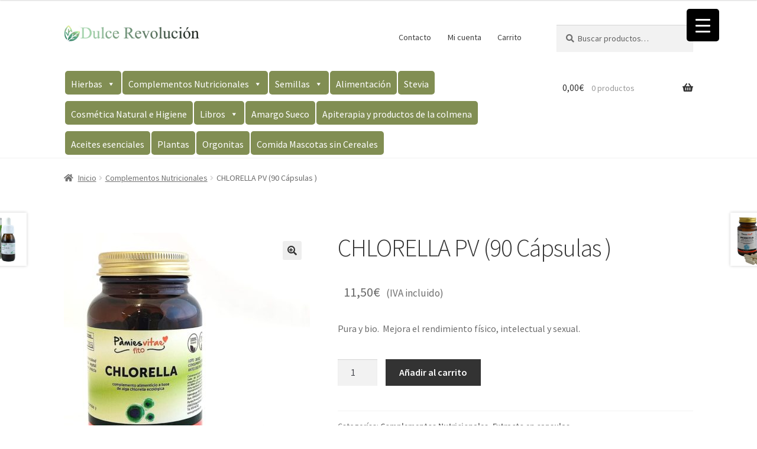

--- FILE ---
content_type: text/html; charset=UTF-8
request_url: https://fundaciondulcerevolucion.com/?product=chlorella-90-capsulas
body_size: 30946
content:
<!doctype html>
<html lang="es">
<head>
<meta charset="UTF-8">
<meta name="viewport" content="width=device-width, initial-scale=1, maximum-scale=2.0">
<link rel="profile" href="http://gmpg.org/xfn/11">
<link rel="pingback" href="https://fundaciondulcerevolucion.com/xmlrpc.php">

<title>CHLORELLA PV (90 Cápsulas ) &#8211; Tienda Dulce Revolución oficial</title>
<meta name='robots' content='max-image-preview:large' />
<script>window._wca = window._wca || [];</script>
<link rel='dns-prefetch' href='//stats.wp.com' />
<link rel='dns-prefetch' href='//maxcdn.bootstrapcdn.com' />
<link rel='dns-prefetch' href='//fonts.googleapis.com' />
<link rel='preconnect' href='//c0.wp.com' />
<link rel="alternate" type="application/rss+xml" title="Tienda Dulce Revolución oficial &raquo; Feed" href="https://fundaciondulcerevolucion.com/feed/" />
<link rel="alternate" type="application/rss+xml" title="Tienda Dulce Revolución oficial &raquo; Feed de los comentarios" href="https://fundaciondulcerevolucion.com/comments/feed/" />
<link rel="alternate" title="oEmbed (JSON)" type="application/json+oembed" href="https://fundaciondulcerevolucion.com/wp-json/oembed/1.0/embed?url=https%3A%2F%2Ffundaciondulcerevolucion.com%2Fproducto%2Fchlorella-90-capsulas%2F" />
<link rel="alternate" title="oEmbed (XML)" type="text/xml+oembed" href="https://fundaciondulcerevolucion.com/wp-json/oembed/1.0/embed?url=https%3A%2F%2Ffundaciondulcerevolucion.com%2Fproducto%2Fchlorella-90-capsulas%2F&#038;format=xml" />
<style id='wp-img-auto-sizes-contain-inline-css'>
img:is([sizes=auto i],[sizes^="auto," i]){contain-intrinsic-size:3000px 1500px}
/*# sourceURL=wp-img-auto-sizes-contain-inline-css */
</style>
<link rel='stylesheet' id='berocket_mm_quantity_style-css' href='https://fundaciondulcerevolucion.com/wp-content/plugins/minmax-quantity-for-woocommerce/css/shop.css?ver=1.3.8.3' media='all' />
<style id='wp-emoji-styles-inline-css'>

	img.wp-smiley, img.emoji {
		display: inline !important;
		border: none !important;
		box-shadow: none !important;
		height: 1em !important;
		width: 1em !important;
		margin: 0 0.07em !important;
		vertical-align: -0.1em !important;
		background: none !important;
		padding: 0 !important;
	}
/*# sourceURL=wp-emoji-styles-inline-css */
</style>
<style id='wp-block-library-inline-css'>
:root{--wp-block-synced-color:#7a00df;--wp-block-synced-color--rgb:122,0,223;--wp-bound-block-color:var(--wp-block-synced-color);--wp-editor-canvas-background:#ddd;--wp-admin-theme-color:#007cba;--wp-admin-theme-color--rgb:0,124,186;--wp-admin-theme-color-darker-10:#006ba1;--wp-admin-theme-color-darker-10--rgb:0,107,160.5;--wp-admin-theme-color-darker-20:#005a87;--wp-admin-theme-color-darker-20--rgb:0,90,135;--wp-admin-border-width-focus:2px}@media (min-resolution:192dpi){:root{--wp-admin-border-width-focus:1.5px}}.wp-element-button{cursor:pointer}:root .has-very-light-gray-background-color{background-color:#eee}:root .has-very-dark-gray-background-color{background-color:#313131}:root .has-very-light-gray-color{color:#eee}:root .has-very-dark-gray-color{color:#313131}:root .has-vivid-green-cyan-to-vivid-cyan-blue-gradient-background{background:linear-gradient(135deg,#00d084,#0693e3)}:root .has-purple-crush-gradient-background{background:linear-gradient(135deg,#34e2e4,#4721fb 50%,#ab1dfe)}:root .has-hazy-dawn-gradient-background{background:linear-gradient(135deg,#faaca8,#dad0ec)}:root .has-subdued-olive-gradient-background{background:linear-gradient(135deg,#fafae1,#67a671)}:root .has-atomic-cream-gradient-background{background:linear-gradient(135deg,#fdd79a,#004a59)}:root .has-nightshade-gradient-background{background:linear-gradient(135deg,#330968,#31cdcf)}:root .has-midnight-gradient-background{background:linear-gradient(135deg,#020381,#2874fc)}:root{--wp--preset--font-size--normal:16px;--wp--preset--font-size--huge:42px}.has-regular-font-size{font-size:1em}.has-larger-font-size{font-size:2.625em}.has-normal-font-size{font-size:var(--wp--preset--font-size--normal)}.has-huge-font-size{font-size:var(--wp--preset--font-size--huge)}.has-text-align-center{text-align:center}.has-text-align-left{text-align:left}.has-text-align-right{text-align:right}.has-fit-text{white-space:nowrap!important}#end-resizable-editor-section{display:none}.aligncenter{clear:both}.items-justified-left{justify-content:flex-start}.items-justified-center{justify-content:center}.items-justified-right{justify-content:flex-end}.items-justified-space-between{justify-content:space-between}.screen-reader-text{border:0;clip-path:inset(50%);height:1px;margin:-1px;overflow:hidden;padding:0;position:absolute;width:1px;word-wrap:normal!important}.screen-reader-text:focus{background-color:#ddd;clip-path:none;color:#444;display:block;font-size:1em;height:auto;left:5px;line-height:normal;padding:15px 23px 14px;text-decoration:none;top:5px;width:auto;z-index:100000}html :where(.has-border-color){border-style:solid}html :where([style*=border-top-color]){border-top-style:solid}html :where([style*=border-right-color]){border-right-style:solid}html :where([style*=border-bottom-color]){border-bottom-style:solid}html :where([style*=border-left-color]){border-left-style:solid}html :where([style*=border-width]){border-style:solid}html :where([style*=border-top-width]){border-top-style:solid}html :where([style*=border-right-width]){border-right-style:solid}html :where([style*=border-bottom-width]){border-bottom-style:solid}html :where([style*=border-left-width]){border-left-style:solid}html :where(img[class*=wp-image-]){height:auto;max-width:100%}:where(figure){margin:0 0 1em}html :where(.is-position-sticky){--wp-admin--admin-bar--position-offset:var(--wp-admin--admin-bar--height,0px)}@media screen and (max-width:600px){html :where(.is-position-sticky){--wp-admin--admin-bar--position-offset:0px}}

/*# sourceURL=wp-block-library-inline-css */
</style><style id='global-styles-inline-css'>
:root{--wp--preset--aspect-ratio--square: 1;--wp--preset--aspect-ratio--4-3: 4/3;--wp--preset--aspect-ratio--3-4: 3/4;--wp--preset--aspect-ratio--3-2: 3/2;--wp--preset--aspect-ratio--2-3: 2/3;--wp--preset--aspect-ratio--16-9: 16/9;--wp--preset--aspect-ratio--9-16: 9/16;--wp--preset--color--black: #000000;--wp--preset--color--cyan-bluish-gray: #abb8c3;--wp--preset--color--white: #ffffff;--wp--preset--color--pale-pink: #f78da7;--wp--preset--color--vivid-red: #cf2e2e;--wp--preset--color--luminous-vivid-orange: #ff6900;--wp--preset--color--luminous-vivid-amber: #fcb900;--wp--preset--color--light-green-cyan: #7bdcb5;--wp--preset--color--vivid-green-cyan: #00d084;--wp--preset--color--pale-cyan-blue: #8ed1fc;--wp--preset--color--vivid-cyan-blue: #0693e3;--wp--preset--color--vivid-purple: #9b51e0;--wp--preset--gradient--vivid-cyan-blue-to-vivid-purple: linear-gradient(135deg,rgb(6,147,227) 0%,rgb(155,81,224) 100%);--wp--preset--gradient--light-green-cyan-to-vivid-green-cyan: linear-gradient(135deg,rgb(122,220,180) 0%,rgb(0,208,130) 100%);--wp--preset--gradient--luminous-vivid-amber-to-luminous-vivid-orange: linear-gradient(135deg,rgb(252,185,0) 0%,rgb(255,105,0) 100%);--wp--preset--gradient--luminous-vivid-orange-to-vivid-red: linear-gradient(135deg,rgb(255,105,0) 0%,rgb(207,46,46) 100%);--wp--preset--gradient--very-light-gray-to-cyan-bluish-gray: linear-gradient(135deg,rgb(238,238,238) 0%,rgb(169,184,195) 100%);--wp--preset--gradient--cool-to-warm-spectrum: linear-gradient(135deg,rgb(74,234,220) 0%,rgb(151,120,209) 20%,rgb(207,42,186) 40%,rgb(238,44,130) 60%,rgb(251,105,98) 80%,rgb(254,248,76) 100%);--wp--preset--gradient--blush-light-purple: linear-gradient(135deg,rgb(255,206,236) 0%,rgb(152,150,240) 100%);--wp--preset--gradient--blush-bordeaux: linear-gradient(135deg,rgb(254,205,165) 0%,rgb(254,45,45) 50%,rgb(107,0,62) 100%);--wp--preset--gradient--luminous-dusk: linear-gradient(135deg,rgb(255,203,112) 0%,rgb(199,81,192) 50%,rgb(65,88,208) 100%);--wp--preset--gradient--pale-ocean: linear-gradient(135deg,rgb(255,245,203) 0%,rgb(182,227,212) 50%,rgb(51,167,181) 100%);--wp--preset--gradient--electric-grass: linear-gradient(135deg,rgb(202,248,128) 0%,rgb(113,206,126) 100%);--wp--preset--gradient--midnight: linear-gradient(135deg,rgb(2,3,129) 0%,rgb(40,116,252) 100%);--wp--preset--font-size--small: 14px;--wp--preset--font-size--medium: 23px;--wp--preset--font-size--large: 26px;--wp--preset--font-size--x-large: 42px;--wp--preset--font-size--normal: 16px;--wp--preset--font-size--huge: 37px;--wp--preset--spacing--20: 0.44rem;--wp--preset--spacing--30: 0.67rem;--wp--preset--spacing--40: 1rem;--wp--preset--spacing--50: 1.5rem;--wp--preset--spacing--60: 2.25rem;--wp--preset--spacing--70: 3.38rem;--wp--preset--spacing--80: 5.06rem;--wp--preset--shadow--natural: 6px 6px 9px rgba(0, 0, 0, 0.2);--wp--preset--shadow--deep: 12px 12px 50px rgba(0, 0, 0, 0.4);--wp--preset--shadow--sharp: 6px 6px 0px rgba(0, 0, 0, 0.2);--wp--preset--shadow--outlined: 6px 6px 0px -3px rgb(255, 255, 255), 6px 6px rgb(0, 0, 0);--wp--preset--shadow--crisp: 6px 6px 0px rgb(0, 0, 0);}:root :where(.is-layout-flow) > :first-child{margin-block-start: 0;}:root :where(.is-layout-flow) > :last-child{margin-block-end: 0;}:root :where(.is-layout-flow) > *{margin-block-start: 24px;margin-block-end: 0;}:root :where(.is-layout-constrained) > :first-child{margin-block-start: 0;}:root :where(.is-layout-constrained) > :last-child{margin-block-end: 0;}:root :where(.is-layout-constrained) > *{margin-block-start: 24px;margin-block-end: 0;}:root :where(.is-layout-flex){gap: 24px;}:root :where(.is-layout-grid){gap: 24px;}body .is-layout-flex{display: flex;}.is-layout-flex{flex-wrap: wrap;align-items: center;}.is-layout-flex > :is(*, div){margin: 0;}body .is-layout-grid{display: grid;}.is-layout-grid > :is(*, div){margin: 0;}.has-black-color{color: var(--wp--preset--color--black) !important;}.has-cyan-bluish-gray-color{color: var(--wp--preset--color--cyan-bluish-gray) !important;}.has-white-color{color: var(--wp--preset--color--white) !important;}.has-pale-pink-color{color: var(--wp--preset--color--pale-pink) !important;}.has-vivid-red-color{color: var(--wp--preset--color--vivid-red) !important;}.has-luminous-vivid-orange-color{color: var(--wp--preset--color--luminous-vivid-orange) !important;}.has-luminous-vivid-amber-color{color: var(--wp--preset--color--luminous-vivid-amber) !important;}.has-light-green-cyan-color{color: var(--wp--preset--color--light-green-cyan) !important;}.has-vivid-green-cyan-color{color: var(--wp--preset--color--vivid-green-cyan) !important;}.has-pale-cyan-blue-color{color: var(--wp--preset--color--pale-cyan-blue) !important;}.has-vivid-cyan-blue-color{color: var(--wp--preset--color--vivid-cyan-blue) !important;}.has-vivid-purple-color{color: var(--wp--preset--color--vivid-purple) !important;}.has-black-background-color{background-color: var(--wp--preset--color--black) !important;}.has-cyan-bluish-gray-background-color{background-color: var(--wp--preset--color--cyan-bluish-gray) !important;}.has-white-background-color{background-color: var(--wp--preset--color--white) !important;}.has-pale-pink-background-color{background-color: var(--wp--preset--color--pale-pink) !important;}.has-vivid-red-background-color{background-color: var(--wp--preset--color--vivid-red) !important;}.has-luminous-vivid-orange-background-color{background-color: var(--wp--preset--color--luminous-vivid-orange) !important;}.has-luminous-vivid-amber-background-color{background-color: var(--wp--preset--color--luminous-vivid-amber) !important;}.has-light-green-cyan-background-color{background-color: var(--wp--preset--color--light-green-cyan) !important;}.has-vivid-green-cyan-background-color{background-color: var(--wp--preset--color--vivid-green-cyan) !important;}.has-pale-cyan-blue-background-color{background-color: var(--wp--preset--color--pale-cyan-blue) !important;}.has-vivid-cyan-blue-background-color{background-color: var(--wp--preset--color--vivid-cyan-blue) !important;}.has-vivid-purple-background-color{background-color: var(--wp--preset--color--vivid-purple) !important;}.has-black-border-color{border-color: var(--wp--preset--color--black) !important;}.has-cyan-bluish-gray-border-color{border-color: var(--wp--preset--color--cyan-bluish-gray) !important;}.has-white-border-color{border-color: var(--wp--preset--color--white) !important;}.has-pale-pink-border-color{border-color: var(--wp--preset--color--pale-pink) !important;}.has-vivid-red-border-color{border-color: var(--wp--preset--color--vivid-red) !important;}.has-luminous-vivid-orange-border-color{border-color: var(--wp--preset--color--luminous-vivid-orange) !important;}.has-luminous-vivid-amber-border-color{border-color: var(--wp--preset--color--luminous-vivid-amber) !important;}.has-light-green-cyan-border-color{border-color: var(--wp--preset--color--light-green-cyan) !important;}.has-vivid-green-cyan-border-color{border-color: var(--wp--preset--color--vivid-green-cyan) !important;}.has-pale-cyan-blue-border-color{border-color: var(--wp--preset--color--pale-cyan-blue) !important;}.has-vivid-cyan-blue-border-color{border-color: var(--wp--preset--color--vivid-cyan-blue) !important;}.has-vivid-purple-border-color{border-color: var(--wp--preset--color--vivid-purple) !important;}.has-vivid-cyan-blue-to-vivid-purple-gradient-background{background: var(--wp--preset--gradient--vivid-cyan-blue-to-vivid-purple) !important;}.has-light-green-cyan-to-vivid-green-cyan-gradient-background{background: var(--wp--preset--gradient--light-green-cyan-to-vivid-green-cyan) !important;}.has-luminous-vivid-amber-to-luminous-vivid-orange-gradient-background{background: var(--wp--preset--gradient--luminous-vivid-amber-to-luminous-vivid-orange) !important;}.has-luminous-vivid-orange-to-vivid-red-gradient-background{background: var(--wp--preset--gradient--luminous-vivid-orange-to-vivid-red) !important;}.has-very-light-gray-to-cyan-bluish-gray-gradient-background{background: var(--wp--preset--gradient--very-light-gray-to-cyan-bluish-gray) !important;}.has-cool-to-warm-spectrum-gradient-background{background: var(--wp--preset--gradient--cool-to-warm-spectrum) !important;}.has-blush-light-purple-gradient-background{background: var(--wp--preset--gradient--blush-light-purple) !important;}.has-blush-bordeaux-gradient-background{background: var(--wp--preset--gradient--blush-bordeaux) !important;}.has-luminous-dusk-gradient-background{background: var(--wp--preset--gradient--luminous-dusk) !important;}.has-pale-ocean-gradient-background{background: var(--wp--preset--gradient--pale-ocean) !important;}.has-electric-grass-gradient-background{background: var(--wp--preset--gradient--electric-grass) !important;}.has-midnight-gradient-background{background: var(--wp--preset--gradient--midnight) !important;}.has-small-font-size{font-size: var(--wp--preset--font-size--small) !important;}.has-medium-font-size{font-size: var(--wp--preset--font-size--medium) !important;}.has-large-font-size{font-size: var(--wp--preset--font-size--large) !important;}.has-x-large-font-size{font-size: var(--wp--preset--font-size--x-large) !important;}
/*# sourceURL=global-styles-inline-css */
</style>

<style id='classic-theme-styles-inline-css'>
/*! This file is auto-generated */
.wp-block-button__link{color:#fff;background-color:#32373c;border-radius:9999px;box-shadow:none;text-decoration:none;padding:calc(.667em + 2px) calc(1.333em + 2px);font-size:1.125em}.wp-block-file__button{background:#32373c;color:#fff;text-decoration:none}
/*# sourceURL=/wp-includes/css/classic-themes.min.css */
</style>
<link rel='stylesheet' id='wp-components-css' href='https://c0.wp.com/c/6.9/wp-includes/css/dist/components/style.min.css' media='all' />
<link rel='stylesheet' id='wp-preferences-css' href='https://c0.wp.com/c/6.9/wp-includes/css/dist/preferences/style.min.css' media='all' />
<link rel='stylesheet' id='wp-block-editor-css' href='https://c0.wp.com/c/6.9/wp-includes/css/dist/block-editor/style.min.css' media='all' />
<link rel='stylesheet' id='popup-maker-block-library-style-css' href='https://fundaciondulcerevolucion.com/wp-content/plugins/popup-maker/dist/packages/block-library-style.css?ver=dbea705cfafe089d65f1' media='all' />
<link rel='stylesheet' id='storefront-gutenberg-blocks-css' href='https://fundaciondulcerevolucion.com/wp-content/themes/storefront/assets/css/base/gutenberg-blocks.css?ver=4.6.2' media='all' />
<style id='storefront-gutenberg-blocks-inline-css'>

				.wp-block-button__link:not(.has-text-color) {
					color: #333333;
				}

				.wp-block-button__link:not(.has-text-color):hover,
				.wp-block-button__link:not(.has-text-color):focus,
				.wp-block-button__link:not(.has-text-color):active {
					color: #333333;
				}

				.wp-block-button__link:not(.has-background) {
					background-color: #eeeeee;
				}

				.wp-block-button__link:not(.has-background):hover,
				.wp-block-button__link:not(.has-background):focus,
				.wp-block-button__link:not(.has-background):active {
					border-color: #d5d5d5;
					background-color: #d5d5d5;
				}

				.wc-block-grid__products .wc-block-grid__product .wp-block-button__link {
					background-color: #eeeeee;
					border-color: #eeeeee;
					color: #333333;
				}

				.wp-block-quote footer,
				.wp-block-quote cite,
				.wp-block-quote__citation {
					color: #6d6d6d;
				}

				.wp-block-pullquote cite,
				.wp-block-pullquote footer,
				.wp-block-pullquote__citation {
					color: #6d6d6d;
				}

				.wp-block-image figcaption {
					color: #6d6d6d;
				}

				.wp-block-separator.is-style-dots::before {
					color: #333333;
				}

				.wp-block-file a.wp-block-file__button {
					color: #333333;
					background-color: #eeeeee;
					border-color: #eeeeee;
				}

				.wp-block-file a.wp-block-file__button:hover,
				.wp-block-file a.wp-block-file__button:focus,
				.wp-block-file a.wp-block-file__button:active {
					color: #333333;
					background-color: #d5d5d5;
				}

				.wp-block-code,
				.wp-block-preformatted pre {
					color: #6d6d6d;
				}

				.wp-block-table:not( .has-background ):not( .is-style-stripes ) tbody tr:nth-child(2n) td {
					background-color: #fdfdfd;
				}

				.wp-block-cover .wp-block-cover__inner-container h1:not(.has-text-color),
				.wp-block-cover .wp-block-cover__inner-container h2:not(.has-text-color),
				.wp-block-cover .wp-block-cover__inner-container h3:not(.has-text-color),
				.wp-block-cover .wp-block-cover__inner-container h4:not(.has-text-color),
				.wp-block-cover .wp-block-cover__inner-container h5:not(.has-text-color),
				.wp-block-cover .wp-block-cover__inner-container h6:not(.has-text-color) {
					color: #000000;
				}

				div.wc-block-components-price-slider__range-input-progress,
				.rtl .wc-block-components-price-slider__range-input-progress {
					--range-color: #7f54b3;
				}

				/* Target only IE11 */
				@media all and (-ms-high-contrast: none), (-ms-high-contrast: active) {
					.wc-block-components-price-slider__range-input-progress {
						background: #7f54b3;
					}
				}

				.wc-block-components-button:not(.is-link) {
					background-color: #333333;
					color: #ffffff;
				}

				.wc-block-components-button:not(.is-link):hover,
				.wc-block-components-button:not(.is-link):focus,
				.wc-block-components-button:not(.is-link):active {
					background-color: #1a1a1a;
					color: #ffffff;
				}

				.wc-block-components-button:not(.is-link):disabled {
					background-color: #333333;
					color: #ffffff;
				}

				.wc-block-cart__submit-container {
					background-color: #ffffff;
				}

				.wc-block-cart__submit-container::before {
					color: rgba(220,220,220,0.5);
				}

				.wc-block-components-order-summary-item__quantity {
					background-color: #ffffff;
					border-color: #6d6d6d;
					box-shadow: 0 0 0 2px #ffffff;
					color: #6d6d6d;
				}
			
/*# sourceURL=storefront-gutenberg-blocks-inline-css */
</style>
<style id='responsive-menu-inline-css'>
/** This file is major component of this plugin so please don't try to edit here. */
#rmp_menu_trigger-14260 {
  width: 55px;
  height: 55px;
  position: fixed;
  top: 15px;
  border-radius: 5px;
  display: none;
  text-decoration: none;
  right: 5%;
  background: #000000;
  transition: transform 0.5s, background-color 0.5s;
}
#rmp_menu_trigger-14260:hover, #rmp_menu_trigger-14260:focus {
  background: #000000;
  text-decoration: unset;
}
#rmp_menu_trigger-14260.is-active {
  background: #000000;
}
#rmp_menu_trigger-14260 .rmp-trigger-box {
  width: 25px;
  color: #ffffff;
}
#rmp_menu_trigger-14260 .rmp-trigger-icon-active, #rmp_menu_trigger-14260 .rmp-trigger-text-open {
  display: none;
}
#rmp_menu_trigger-14260.is-active .rmp-trigger-icon-active, #rmp_menu_trigger-14260.is-active .rmp-trigger-text-open {
  display: inline;
}
#rmp_menu_trigger-14260.is-active .rmp-trigger-icon-inactive, #rmp_menu_trigger-14260.is-active .rmp-trigger-text {
  display: none;
}
#rmp_menu_trigger-14260 .rmp-trigger-label {
  color: #ffffff;
  pointer-events: none;
  line-height: 13px;
  font-family: inherit;
  font-size: 14px;
  display: inline;
  text-transform: inherit;
}
#rmp_menu_trigger-14260 .rmp-trigger-label.rmp-trigger-label-top {
  display: block;
  margin-bottom: 12px;
}
#rmp_menu_trigger-14260 .rmp-trigger-label.rmp-trigger-label-bottom {
  display: block;
  margin-top: 12px;
}
#rmp_menu_trigger-14260 .responsive-menu-pro-inner {
  display: block;
}
#rmp_menu_trigger-14260 .rmp-trigger-icon-inactive .rmp-font-icon {
  color: #ffffff;
}
#rmp_menu_trigger-14260 .responsive-menu-pro-inner, #rmp_menu_trigger-14260 .responsive-menu-pro-inner::before, #rmp_menu_trigger-14260 .responsive-menu-pro-inner::after {
  width: 25px;
  height: 3px;
  background-color: #ffffff;
  border-radius: 4px;
  position: absolute;
}
#rmp_menu_trigger-14260 .rmp-trigger-icon-active .rmp-font-icon {
  color: #ffffff;
}
#rmp_menu_trigger-14260.is-active .responsive-menu-pro-inner, #rmp_menu_trigger-14260.is-active .responsive-menu-pro-inner::before, #rmp_menu_trigger-14260.is-active .responsive-menu-pro-inner::after {
  background-color: #ffffff;
}
#rmp_menu_trigger-14260:hover .rmp-trigger-icon-inactive .rmp-font-icon {
  color: #ffffff;
}
#rmp_menu_trigger-14260:not(.is-active):hover .responsive-menu-pro-inner, #rmp_menu_trigger-14260:not(.is-active):hover .responsive-menu-pro-inner::before, #rmp_menu_trigger-14260:not(.is-active):hover .responsive-menu-pro-inner::after {
  background-color: #ffffff;
}
#rmp_menu_trigger-14260 .responsive-menu-pro-inner::before {
  top: 10px;
}
#rmp_menu_trigger-14260 .responsive-menu-pro-inner::after {
  bottom: 10px;
}
#rmp_menu_trigger-14260.is-active .responsive-menu-pro-inner::after {
  bottom: 0;
}
/* Hamburger menu styling */
@media screen and (max-width: 8000px) {
  /** Menu Title Style */
  /** Menu Additional Content Style */
  #rmp_menu_trigger-14260 {
    display: block;
  }
  #rmp-container-14260 {
    position: fixed;
    top: 0;
    margin: 0;
    transition: transform 0.5s;
    overflow: auto;
    display: block;
    width: 75%;
    background-color: #212121;
    background-image: url("");
    height: 100%;
    left: 0;
    padding-top: 0px;
    padding-left: 0px;
    padding-bottom: 0px;
    padding-right: 0px;
  }
  #rmp-menu-wrap-14260 {
    padding-top: 0px;
    padding-left: 0px;
    padding-bottom: 0px;
    padding-right: 0px;
    background-color: #212121;
  }
  #rmp-menu-wrap-14260 .rmp-menu, #rmp-menu-wrap-14260 .rmp-submenu {
    width: 100%;
    box-sizing: border-box;
    margin: 0;
    padding: 0;
  }
  #rmp-menu-wrap-14260 .rmp-submenu-depth-1 .rmp-menu-item-link {
    padding-left: 10%;
  }
  #rmp-menu-wrap-14260 .rmp-submenu-depth-2 .rmp-menu-item-link {
    padding-left: 15%;
  }
  #rmp-menu-wrap-14260 .rmp-submenu-depth-3 .rmp-menu-item-link {
    padding-left: 20%;
  }
  #rmp-menu-wrap-14260 .rmp-submenu-depth-4 .rmp-menu-item-link {
    padding-left: 25%;
  }
  #rmp-menu-wrap-14260 .rmp-submenu.rmp-submenu-open {
    display: block;
  }
  #rmp-menu-wrap-14260 .rmp-menu-item {
    width: 100%;
    list-style: none;
    margin: 0;
  }
  #rmp-menu-wrap-14260 .rmp-menu-item-link {
    height: 40px;
    line-height: 40px;
    font-size: 13px;
    border-bottom: 1px solid #212121;
    font-family: inherit;
    color: #ffffff;
    text-align: left;
    background-color: #212121;
    font-weight: normal;
    letter-spacing: 0px;
    display: block;
    box-sizing: border-box;
    width: 100%;
    text-decoration: none;
    position: relative;
    overflow: hidden;
    transition: background-color 0.5s, border-color 0.5s, 0.5s;
    padding: 0 5%;
    padding-right: 50px;
  }
  #rmp-menu-wrap-14260 .rmp-menu-item-link:after, #rmp-menu-wrap-14260 .rmp-menu-item-link:before {
    display: none;
  }
  #rmp-menu-wrap-14260 .rmp-menu-item-link:hover, #rmp-menu-wrap-14260 .rmp-menu-item-link:focus {
    color: #ffffff;
    border-color: #212121;
    background-color: #3f3f3f;
  }
  #rmp-menu-wrap-14260 .rmp-menu-item-link:focus {
    outline: none;
    border-color: unset;
    box-shadow: unset;
  }
  #rmp-menu-wrap-14260 .rmp-menu-item-link .rmp-font-icon {
    height: 40px;
    line-height: 40px;
    margin-right: 10px;
    font-size: 13px;
  }
  #rmp-menu-wrap-14260 .rmp-menu-current-item .rmp-menu-item-link {
    color: #ffffff;
    border-color: #212121;
    background-color: #212121;
  }
  #rmp-menu-wrap-14260 .rmp-menu-current-item .rmp-menu-item-link:hover, #rmp-menu-wrap-14260 .rmp-menu-current-item .rmp-menu-item-link:focus {
    color: #ffffff;
    border-color: #3f3f3f;
    background-color: #3f3f3f;
  }
  #rmp-menu-wrap-14260 .rmp-menu-subarrow {
    position: absolute;
    top: 0;
    bottom: 0;
    text-align: center;
    overflow: hidden;
    background-size: cover;
    overflow: hidden;
    right: 0;
    border-left-style: solid;
    border-left-color: #212121;
    border-left-width: 1px;
    height: 39px;
    width: 40px;
    color: #ffffff;
    background-color: #212121;
  }
  #rmp-menu-wrap-14260 .rmp-menu-subarrow svg {
    fill: #ffffff;
  }
  #rmp-menu-wrap-14260 .rmp-menu-subarrow:hover {
    color: #ffffff;
    border-color: #3f3f3f;
    background-color: #3f3f3f;
  }
  #rmp-menu-wrap-14260 .rmp-menu-subarrow:hover svg {
    fill: #ffffff;
  }
  #rmp-menu-wrap-14260 .rmp-menu-subarrow .rmp-font-icon {
    margin-right: unset;
  }
  #rmp-menu-wrap-14260 .rmp-menu-subarrow * {
    vertical-align: middle;
    line-height: 39px;
  }
  #rmp-menu-wrap-14260 .rmp-menu-subarrow-active {
    display: block;
    background-size: cover;
    color: #ffffff;
    border-color: #212121;
    background-color: #212121;
  }
  #rmp-menu-wrap-14260 .rmp-menu-subarrow-active svg {
    fill: #ffffff;
  }
  #rmp-menu-wrap-14260 .rmp-menu-subarrow-active:hover {
    color: #ffffff;
    border-color: #3f3f3f;
    background-color: #3f3f3f;
  }
  #rmp-menu-wrap-14260 .rmp-menu-subarrow-active:hover svg {
    fill: #ffffff;
  }
  #rmp-menu-wrap-14260 .rmp-submenu {
    display: none;
  }
  #rmp-menu-wrap-14260 .rmp-submenu .rmp-menu-item-link {
    height: 40px;
    line-height: 40px;
    letter-spacing: 0px;
    font-size: 13px;
    border-bottom: 1px solid #212121;
    font-family: inherit;
    font-weight: normal;
    color: #ffffff;
    text-align: left;
    background-color: #212121;
  }
  #rmp-menu-wrap-14260 .rmp-submenu .rmp-menu-item-link:hover, #rmp-menu-wrap-14260 .rmp-submenu .rmp-menu-item-link:focus {
    color: #ffffff;
    border-color: #212121;
    background-color: #3f3f3f;
  }
  #rmp-menu-wrap-14260 .rmp-submenu .rmp-menu-current-item .rmp-menu-item-link {
    color: #ffffff;
    border-color: #212121;
    background-color: #212121;
  }
  #rmp-menu-wrap-14260 .rmp-submenu .rmp-menu-current-item .rmp-menu-item-link:hover, #rmp-menu-wrap-14260 .rmp-submenu .rmp-menu-current-item .rmp-menu-item-link:focus {
    color: #ffffff;
    border-color: #3f3f3f;
    background-color: #3f3f3f;
  }
  #rmp-menu-wrap-14260 .rmp-submenu .rmp-menu-subarrow {
    right: 0;
    border-right: unset;
    border-left-style: solid;
    border-left-color: #212121;
    border-left-width: 1px;
    height: 39px;
    line-height: 39px;
    width: 40px;
    color: #ffffff;
    background-color: #212121;
  }
  #rmp-menu-wrap-14260 .rmp-submenu .rmp-menu-subarrow:hover {
    color: #ffffff;
    border-color: #3f3f3f;
    background-color: #3f3f3f;
  }
  #rmp-menu-wrap-14260 .rmp-submenu .rmp-menu-subarrow-active {
    color: #ffffff;
    border-color: #212121;
    background-color: #212121;
  }
  #rmp-menu-wrap-14260 .rmp-submenu .rmp-menu-subarrow-active:hover {
    color: #ffffff;
    border-color: #3f3f3f;
    background-color: #3f3f3f;
  }
  #rmp-menu-wrap-14260 .rmp-menu-item-description {
    margin: 0;
    padding: 5px 5%;
    opacity: 0.8;
    color: #ffffff;
  }
  #rmp-search-box-14260 {
    display: block;
    padding-top: 0px;
    padding-left: 5%;
    padding-bottom: 0px;
    padding-right: 5%;
  }
  #rmp-search-box-14260 .rmp-search-form {
    margin: 0;
  }
  #rmp-search-box-14260 .rmp-search-box {
    background: #ffffff;
    border: 1px solid #dadada;
    color: #333333;
    width: 100%;
    padding: 0 5%;
    border-radius: 30px;
    height: 45px;
    -webkit-appearance: none;
  }
  #rmp-search-box-14260 .rmp-search-box::placeholder {
    color: #c7c7cd;
  }
  #rmp-search-box-14260 .rmp-search-box:focus {
    background-color: #ffffff;
    outline: 2px solid #dadada;
    color: #333333;
  }
  #rmp-menu-title-14260 {
    background-color: #212121;
    color: #ffffff;
    text-align: left;
    font-size: 13px;
    padding-top: 10%;
    padding-left: 5%;
    padding-bottom: 0%;
    padding-right: 5%;
    font-weight: 400;
    transition: background-color 0.5s, border-color 0.5s, color 0.5s;
  }
  #rmp-menu-title-14260:hover {
    background-color: #212121;
    color: #ffffff;
  }
  #rmp-menu-title-14260 > .rmp-menu-title-link {
    color: #ffffff;
    width: 100%;
    background-color: unset;
    text-decoration: none;
  }
  #rmp-menu-title-14260 > .rmp-menu-title-link:hover {
    color: #ffffff;
  }
  #rmp-menu-title-14260 .rmp-font-icon {
    font-size: 13px;
  }
  #rmp-menu-additional-content-14260 {
    padding-top: 0px;
    padding-left: 5%;
    padding-bottom: 0px;
    padding-right: 5%;
    color: #ffffff;
    text-align: center;
    font-size: 16px;
  }
}
/**
This file contents common styling of menus.
*/
.rmp-container {
  display: none;
  visibility: visible;
  padding: 0px 0px 0px 0px;
  z-index: 99998;
  transition: all 0.3s;
  /** Scrolling bar in menu setting box **/
}
.rmp-container.rmp-fade-top, .rmp-container.rmp-fade-left, .rmp-container.rmp-fade-right, .rmp-container.rmp-fade-bottom {
  display: none;
}
.rmp-container.rmp-slide-left, .rmp-container.rmp-push-left {
  transform: translateX(-100%);
  -ms-transform: translateX(-100%);
  -webkit-transform: translateX(-100%);
  -moz-transform: translateX(-100%);
}
.rmp-container.rmp-slide-left.rmp-menu-open, .rmp-container.rmp-push-left.rmp-menu-open {
  transform: translateX(0);
  -ms-transform: translateX(0);
  -webkit-transform: translateX(0);
  -moz-transform: translateX(0);
}
.rmp-container.rmp-slide-right, .rmp-container.rmp-push-right {
  transform: translateX(100%);
  -ms-transform: translateX(100%);
  -webkit-transform: translateX(100%);
  -moz-transform: translateX(100%);
}
.rmp-container.rmp-slide-right.rmp-menu-open, .rmp-container.rmp-push-right.rmp-menu-open {
  transform: translateX(0);
  -ms-transform: translateX(0);
  -webkit-transform: translateX(0);
  -moz-transform: translateX(0);
}
.rmp-container.rmp-slide-top, .rmp-container.rmp-push-top {
  transform: translateY(-100%);
  -ms-transform: translateY(-100%);
  -webkit-transform: translateY(-100%);
  -moz-transform: translateY(-100%);
}
.rmp-container.rmp-slide-top.rmp-menu-open, .rmp-container.rmp-push-top.rmp-menu-open {
  transform: translateY(0);
  -ms-transform: translateY(0);
  -webkit-transform: translateY(0);
  -moz-transform: translateY(0);
}
.rmp-container.rmp-slide-bottom, .rmp-container.rmp-push-bottom {
  transform: translateY(100%);
  -ms-transform: translateY(100%);
  -webkit-transform: translateY(100%);
  -moz-transform: translateY(100%);
}
.rmp-container.rmp-slide-bottom.rmp-menu-open, .rmp-container.rmp-push-bottom.rmp-menu-open {
  transform: translateX(0);
  -ms-transform: translateX(0);
  -webkit-transform: translateX(0);
  -moz-transform: translateX(0);
}
.rmp-container::-webkit-scrollbar {
  width: 0px;
}
.rmp-container ::-webkit-scrollbar-track {
  box-shadow: inset 0 0 5px transparent;
}
.rmp-container ::-webkit-scrollbar-thumb {
  background: transparent;
}
.rmp-container ::-webkit-scrollbar-thumb:hover {
  background: transparent;
}
.rmp-container .rmp-menu-wrap .rmp-menu {
  transition: none;
  border-radius: 0;
  box-shadow: none;
  background: none;
  border: 0;
  bottom: auto;
  box-sizing: border-box;
  clip: auto;
  color: #666;
  display: block;
  float: none;
  font-family: inherit;
  font-size: 14px;
  height: auto;
  left: auto;
  line-height: 1.7;
  list-style-type: none;
  margin: 0;
  min-height: auto;
  max-height: none;
  opacity: 1;
  outline: none;
  overflow: visible;
  padding: 0;
  position: relative;
  pointer-events: auto;
  right: auto;
  text-align: left;
  text-decoration: none;
  text-indent: 0;
  text-transform: none;
  transform: none;
  top: auto;
  visibility: inherit;
  width: auto;
  word-wrap: break-word;
  white-space: normal;
}
.rmp-container .rmp-menu-additional-content {
  display: block;
  word-break: break-word;
}
.rmp-container .rmp-menu-title {
  display: flex;
  flex-direction: column;
}
.rmp-container .rmp-menu-title .rmp-menu-title-image {
  max-width: 100%;
  margin-bottom: 15px;
  display: block;
  margin: auto;
  margin-bottom: 15px;
}
button.rmp_menu_trigger {
  z-index: 999999;
  overflow: hidden;
  outline: none;
  border: 0;
  display: none;
  margin: 0;
  transition: transform 0.5s, background-color 0.5s;
  padding: 0;
}
button.rmp_menu_trigger .responsive-menu-pro-inner::before, button.rmp_menu_trigger .responsive-menu-pro-inner::after {
  content: "";
  display: block;
}
button.rmp_menu_trigger .responsive-menu-pro-inner::before {
  top: 10px;
}
button.rmp_menu_trigger .responsive-menu-pro-inner::after {
  bottom: 10px;
}
button.rmp_menu_trigger .rmp-trigger-box {
  width: 40px;
  display: inline-block;
  position: relative;
  pointer-events: none;
  vertical-align: super;
}
/*  Menu Trigger Boring Animation */
.rmp-menu-trigger-boring .responsive-menu-pro-inner {
  transition-property: none;
}
.rmp-menu-trigger-boring .responsive-menu-pro-inner::after, .rmp-menu-trigger-boring .responsive-menu-pro-inner::before {
  transition-property: none;
}
.rmp-menu-trigger-boring.is-active .responsive-menu-pro-inner {
  transform: rotate(45deg);
}
.rmp-menu-trigger-boring.is-active .responsive-menu-pro-inner:before {
  top: 0;
  opacity: 0;
}
.rmp-menu-trigger-boring.is-active .responsive-menu-pro-inner:after {
  bottom: 0;
  transform: rotate(-90deg);
}

/*# sourceURL=responsive-menu-inline-css */
</style>
<link rel='stylesheet' id='dashicons-css' href='https://c0.wp.com/c/6.9/wp-includes/css/dashicons.min.css' media='all' />
<style id='dashicons-inline-css'>
[data-font="Dashicons"]:before {font-family: 'Dashicons' !important;content: attr(data-icon) !important;speak: none !important;font-weight: normal !important;font-variant: normal !important;text-transform: none !important;line-height: 1 !important;font-style: normal !important;-webkit-font-smoothing: antialiased !important;-moz-osx-font-smoothing: grayscale !important;}
/*# sourceURL=dashicons-inline-css */
</style>
<link rel='stylesheet' id='owl.carousel-css' href='https://fundaciondulcerevolucion.com/wp-content/plugins/tc-woocommerce-product-slider/vendors/owl-carousel/assets/owl.carousel.css?ver=6.9' media='all' />
<link rel='stylesheet' id='tcwps-style-css' href='https://fundaciondulcerevolucion.com/wp-content/plugins/tc-woocommerce-product-slider/assets/css/tc-wooslider.css?ver=6.9' media='all' />
<link rel='stylesheet' id='font-awesome-css' href='//maxcdn.bootstrapcdn.com/font-awesome/4.5.0/css/font-awesome.min.css?ver=6.9' media='all' />
<style id='font-awesome-inline-css'>
[data-font="FontAwesome"]:before {font-family: 'FontAwesome' !important;content: attr(data-icon) !important;speak: none !important;font-weight: normal !important;font-variant: normal !important;text-transform: none !important;line-height: 1 !important;font-style: normal !important;-webkit-font-smoothing: antialiased !important;-moz-osx-font-smoothing: grayscale !important;}
/*# sourceURL=font-awesome-inline-css */
</style>
<link rel='stylesheet' id='woo-product-category-discount-css' href='https://fundaciondulcerevolucion.com/wp-content/plugins/woo-product-category-discount/public/css/woo-product-category-discount-public.css?ver=5.15' media='all' />
<link rel='stylesheet' id='photoswipe-css' href='https://c0.wp.com/p/woocommerce/10.4.3/assets/css/photoswipe/photoswipe.min.css' media='all' />
<link rel='stylesheet' id='photoswipe-default-skin-css' href='https://c0.wp.com/p/woocommerce/10.4.3/assets/css/photoswipe/default-skin/default-skin.min.css' media='all' />
<style id='woocommerce-inline-inline-css'>
.woocommerce form .form-row .required { visibility: visible; }
/*# sourceURL=woocommerce-inline-inline-css */
</style>
<link rel='stylesheet' id='megamenu-css' href='https://fundaciondulcerevolucion.com/wp-content/uploads/maxmegamenu/style.css?ver=c55499' media='all' />
<link rel='stylesheet' id='storefront-style-css' href='https://fundaciondulcerevolucion.com/wp-content/themes/storefront/style.css?ver=6.9' media='all' />
<style id='storefront-style-inline-css'>

			.main-navigation ul li a,
			.site-title a,
			ul.menu li a,
			.site-branding h1 a,
			button.menu-toggle,
			button.menu-toggle:hover,
			.handheld-navigation .dropdown-toggle {
				color: #333333;
			}

			button.menu-toggle,
			button.menu-toggle:hover {
				border-color: #333333;
			}

			.main-navigation ul li a:hover,
			.main-navigation ul li:hover > a,
			.site-title a:hover,
			.site-header ul.menu li.current-menu-item > a {
				color: #747474;
			}

			table:not( .has-background ) th {
				background-color: #f8f8f8;
			}

			table:not( .has-background ) tbody td {
				background-color: #fdfdfd;
			}

			table:not( .has-background ) tbody tr:nth-child(2n) td,
			fieldset,
			fieldset legend {
				background-color: #fbfbfb;
			}

			.site-header,
			.secondary-navigation ul ul,
			.main-navigation ul.menu > li.menu-item-has-children:after,
			.secondary-navigation ul.menu ul,
			.storefront-handheld-footer-bar,
			.storefront-handheld-footer-bar ul li > a,
			.storefront-handheld-footer-bar ul li.search .site-search,
			button.menu-toggle,
			button.menu-toggle:hover {
				background-color: #ffffff;
			}

			p.site-description,
			.site-header,
			.storefront-handheld-footer-bar {
				color: #404040;
			}

			button.menu-toggle:after,
			button.menu-toggle:before,
			button.menu-toggle span:before {
				background-color: #333333;
			}

			h1, h2, h3, h4, h5, h6, .wc-block-grid__product-title {
				color: #333333;
			}

			.widget h1 {
				border-bottom-color: #333333;
			}

			body,
			.secondary-navigation a {
				color: #6d6d6d;
			}

			.widget-area .widget a,
			.hentry .entry-header .posted-on a,
			.hentry .entry-header .post-author a,
			.hentry .entry-header .post-comments a,
			.hentry .entry-header .byline a {
				color: #727272;
			}

			a {
				color: #7f54b3;
			}

			a:focus,
			button:focus,
			.button.alt:focus,
			input:focus,
			textarea:focus,
			input[type="button"]:focus,
			input[type="reset"]:focus,
			input[type="submit"]:focus,
			input[type="email"]:focus,
			input[type="tel"]:focus,
			input[type="url"]:focus,
			input[type="password"]:focus,
			input[type="search"]:focus {
				outline-color: #7f54b3;
			}

			button, input[type="button"], input[type="reset"], input[type="submit"], .button, .widget a.button {
				background-color: #eeeeee;
				border-color: #eeeeee;
				color: #333333;
			}

			button:hover, input[type="button"]:hover, input[type="reset"]:hover, input[type="submit"]:hover, .button:hover, .widget a.button:hover {
				background-color: #d5d5d5;
				border-color: #d5d5d5;
				color: #333333;
			}

			button.alt, input[type="button"].alt, input[type="reset"].alt, input[type="submit"].alt, .button.alt, .widget-area .widget a.button.alt {
				background-color: #333333;
				border-color: #333333;
				color: #ffffff;
			}

			button.alt:hover, input[type="button"].alt:hover, input[type="reset"].alt:hover, input[type="submit"].alt:hover, .button.alt:hover, .widget-area .widget a.button.alt:hover {
				background-color: #1a1a1a;
				border-color: #1a1a1a;
				color: #ffffff;
			}

			.pagination .page-numbers li .page-numbers.current {
				background-color: #e6e6e6;
				color: #636363;
			}

			#comments .comment-list .comment-content .comment-text {
				background-color: #f8f8f8;
			}

			.site-footer {
				background-color: #f0f0f0;
				color: #6d6d6d;
			}

			.site-footer a:not(.button):not(.components-button) {
				color: #333333;
			}

			.site-footer .storefront-handheld-footer-bar a:not(.button):not(.components-button) {
				color: #333333;
			}

			.site-footer h1, .site-footer h2, .site-footer h3, .site-footer h4, .site-footer h5, .site-footer h6, .site-footer .widget .widget-title, .site-footer .widget .widgettitle {
				color: #333333;
			}

			.page-template-template-homepage.has-post-thumbnail .type-page.has-post-thumbnail .entry-title {
				color: #000000;
			}

			.page-template-template-homepage.has-post-thumbnail .type-page.has-post-thumbnail .entry-content {
				color: #000000;
			}

			@media screen and ( min-width: 768px ) {
				.secondary-navigation ul.menu a:hover {
					color: #595959;
				}

				.secondary-navigation ul.menu a {
					color: #404040;
				}

				.main-navigation ul.menu ul.sub-menu,
				.main-navigation ul.nav-menu ul.children {
					background-color: #f0f0f0;
				}

				.site-header {
					border-bottom-color: #f0f0f0;
				}
			}
/*# sourceURL=storefront-style-inline-css */
</style>
<link rel='stylesheet' id='storefront-child-style-css' href='https://fundaciondulcerevolucion.com/wp-content/themes/storefront-child/style.css?ver=1.0.0' media='all' />
<link rel='stylesheet' id='storefront-icons-css' href='https://fundaciondulcerevolucion.com/wp-content/themes/storefront/assets/css/base/icons.css?ver=4.6.2' media='all' />
<link rel='stylesheet' id='storefront-fonts-css' href='https://fonts.googleapis.com/css?family=Source+Sans+Pro%3A400%2C300%2C300italic%2C400italic%2C600%2C700%2C900&#038;subset=latin%2Clatin-ext&#038;ver=4.6.2' media='all' />
<link rel='stylesheet' id='storefront-jetpack-widgets-css' href='https://fundaciondulcerevolucion.com/wp-content/themes/storefront/assets/css/jetpack/widgets.css?ver=4.6.2' media='all' />
<link rel='stylesheet' id='storefront-woocommerce-style-css' href='https://fundaciondulcerevolucion.com/wp-content/themes/storefront/assets/css/woocommerce/woocommerce.css?ver=4.6.2' media='all' />
<style id='storefront-woocommerce-style-inline-css'>
@font-face {
				font-family: star;
				src: url(https://fundaciondulcerevolucion.com/wp-content/plugins/woocommerce/assets/fonts/star.eot);
				src:
					url(https://fundaciondulcerevolucion.com/wp-content/plugins/woocommerce/assets/fonts/star.eot?#iefix) format("embedded-opentype"),
					url(https://fundaciondulcerevolucion.com/wp-content/plugins/woocommerce/assets/fonts/star.woff) format("woff"),
					url(https://fundaciondulcerevolucion.com/wp-content/plugins/woocommerce/assets/fonts/star.ttf) format("truetype"),
					url(https://fundaciondulcerevolucion.com/wp-content/plugins/woocommerce/assets/fonts/star.svg#star) format("svg");
				font-weight: 400;
				font-style: normal;
			}
			@font-face {
				font-family: WooCommerce;
				src: url(https://fundaciondulcerevolucion.com/wp-content/plugins/woocommerce/assets/fonts/WooCommerce.eot);
				src:
					url(https://fundaciondulcerevolucion.com/wp-content/plugins/woocommerce/assets/fonts/WooCommerce.eot?#iefix) format("embedded-opentype"),
					url(https://fundaciondulcerevolucion.com/wp-content/plugins/woocommerce/assets/fonts/WooCommerce.woff) format("woff"),
					url(https://fundaciondulcerevolucion.com/wp-content/plugins/woocommerce/assets/fonts/WooCommerce.ttf) format("truetype"),
					url(https://fundaciondulcerevolucion.com/wp-content/plugins/woocommerce/assets/fonts/WooCommerce.svg#WooCommerce) format("svg");
				font-weight: 400;
				font-style: normal;
			}

			a.cart-contents,
			.site-header-cart .widget_shopping_cart a {
				color: #333333;
			}

			a.cart-contents:hover,
			.site-header-cart .widget_shopping_cart a:hover,
			.site-header-cart:hover > li > a {
				color: #747474;
			}

			table.cart td.product-remove,
			table.cart td.actions {
				border-top-color: #ffffff;
			}

			.storefront-handheld-footer-bar ul li.cart .count {
				background-color: #333333;
				color: #ffffff;
				border-color: #ffffff;
			}

			.woocommerce-tabs ul.tabs li.active a,
			ul.products li.product .price,
			.onsale,
			.wc-block-grid__product-onsale,
			.widget_search form:before,
			.widget_product_search form:before {
				color: #6d6d6d;
			}

			.woocommerce-breadcrumb a,
			a.woocommerce-review-link,
			.product_meta a {
				color: #727272;
			}

			.wc-block-grid__product-onsale,
			.onsale {
				border-color: #6d6d6d;
			}

			.star-rating span:before,
			.quantity .plus, .quantity .minus,
			p.stars a:hover:after,
			p.stars a:after,
			.star-rating span:before,
			#payment .payment_methods li input[type=radio]:first-child:checked+label:before {
				color: #7f54b3;
			}

			.widget_price_filter .ui-slider .ui-slider-range,
			.widget_price_filter .ui-slider .ui-slider-handle {
				background-color: #7f54b3;
			}

			.order_details {
				background-color: #f8f8f8;
			}

			.order_details > li {
				border-bottom: 1px dotted #e3e3e3;
			}

			.order_details:before,
			.order_details:after {
				background: -webkit-linear-gradient(transparent 0,transparent 0),-webkit-linear-gradient(135deg,#f8f8f8 33.33%,transparent 33.33%),-webkit-linear-gradient(45deg,#f8f8f8 33.33%,transparent 33.33%)
			}

			#order_review {
				background-color: #ffffff;
			}

			#payment .payment_methods > li .payment_box,
			#payment .place-order {
				background-color: #fafafa;
			}

			#payment .payment_methods > li:not(.woocommerce-notice) {
				background-color: #f5f5f5;
			}

			#payment .payment_methods > li:not(.woocommerce-notice):hover {
				background-color: #f0f0f0;
			}

			.woocommerce-pagination .page-numbers li .page-numbers.current {
				background-color: #e6e6e6;
				color: #636363;
			}

			.wc-block-grid__product-onsale,
			.onsale,
			.woocommerce-pagination .page-numbers li .page-numbers:not(.current) {
				color: #6d6d6d;
			}

			p.stars a:before,
			p.stars a:hover~a:before,
			p.stars.selected a.active~a:before {
				color: #6d6d6d;
			}

			p.stars.selected a.active:before,
			p.stars:hover a:before,
			p.stars.selected a:not(.active):before,
			p.stars.selected a.active:before {
				color: #7f54b3;
			}

			.single-product div.product .woocommerce-product-gallery .woocommerce-product-gallery__trigger {
				background-color: #eeeeee;
				color: #333333;
			}

			.single-product div.product .woocommerce-product-gallery .woocommerce-product-gallery__trigger:hover {
				background-color: #d5d5d5;
				border-color: #d5d5d5;
				color: #333333;
			}

			.button.added_to_cart:focus,
			.button.wc-forward:focus {
				outline-color: #7f54b3;
			}

			.added_to_cart,
			.site-header-cart .widget_shopping_cart a.button,
			.wc-block-grid__products .wc-block-grid__product .wp-block-button__link {
				background-color: #eeeeee;
				border-color: #eeeeee;
				color: #333333;
			}

			.added_to_cart:hover,
			.site-header-cart .widget_shopping_cart a.button:hover,
			.wc-block-grid__products .wc-block-grid__product .wp-block-button__link:hover {
				background-color: #d5d5d5;
				border-color: #d5d5d5;
				color: #333333;
			}

			.added_to_cart.alt, .added_to_cart, .widget a.button.checkout {
				background-color: #333333;
				border-color: #333333;
				color: #ffffff;
			}

			.added_to_cart.alt:hover, .added_to_cart:hover, .widget a.button.checkout:hover {
				background-color: #1a1a1a;
				border-color: #1a1a1a;
				color: #ffffff;
			}

			.button.loading {
				color: #eeeeee;
			}

			.button.loading:hover {
				background-color: #eeeeee;
			}

			.button.loading:after {
				color: #333333;
			}

			@media screen and ( min-width: 768px ) {
				.site-header-cart .widget_shopping_cart,
				.site-header .product_list_widget li .quantity {
					color: #404040;
				}

				.site-header-cart .widget_shopping_cart .buttons,
				.site-header-cart .widget_shopping_cart .total {
					background-color: #f5f5f5;
				}

				.site-header-cart .widget_shopping_cart {
					background-color: #f0f0f0;
				}
			}
				.storefront-product-pagination a {
					color: #6d6d6d;
					background-color: #ffffff;
				}
				.storefront-sticky-add-to-cart {
					color: #6d6d6d;
					background-color: #ffffff;
				}

				.storefront-sticky-add-to-cart a:not(.button) {
					color: #333333;
				}
/*# sourceURL=storefront-woocommerce-style-inline-css */
</style>
<link rel='stylesheet' id='storefront-woocommerce-brands-style-css' href='https://fundaciondulcerevolucion.com/wp-content/themes/storefront/assets/css/woocommerce/extensions/brands.css?ver=4.6.2' media='all' />
<link rel='stylesheet' id='shes-styles-css' href='https://fundaciondulcerevolucion.com/wp-content/plugins/storefront-homepage-extra-sections/assets/css/style.css?ver=6.9' media='all' />
<link rel='stylesheet' id='shes-flexslider-css-css' href='https://fundaciondulcerevolucion.com/wp-content/plugins/storefront-homepage-extra-sections/assets/css/flexslider.min.css?ver=6.9' media='all' />
<script src="https://c0.wp.com/c/6.9/wp-includes/js/jquery/jquery.min.js" id="jquery-core-js"></script>
<script src="https://c0.wp.com/c/6.9/wp-includes/js/jquery/jquery-migrate.min.js" id="jquery-migrate-js"></script>
<script src="https://fundaciondulcerevolucion.com/wp-content/plugins/minmax-quantity-for-woocommerce/js/frontend.js?ver=6.9" id="berocket-front-cart-js-js"></script>
<script id="rmp_menu_scripts-js-extra">
var rmp_menu = {"ajaxURL":"https://fundaciondulcerevolucion.com/wp-admin/admin-ajax.php","wp_nonce":"91f7e3acb3","menu":[{"menu_theme":null,"theme_type":"default","theme_location_menu":"","submenu_submenu_arrow_width":"40","submenu_submenu_arrow_width_unit":"px","submenu_submenu_arrow_height":"39","submenu_submenu_arrow_height_unit":"px","submenu_arrow_position":"right","submenu_sub_arrow_background_colour":"#212121","submenu_sub_arrow_background_hover_colour":"#3f3f3f","submenu_sub_arrow_background_colour_active":"#212121","submenu_sub_arrow_background_hover_colour_active":"#3f3f3f","submenu_sub_arrow_border_width":"1","submenu_sub_arrow_border_width_unit":"px","submenu_sub_arrow_border_colour":"#212121","submenu_sub_arrow_border_hover_colour":"#3f3f3f","submenu_sub_arrow_border_colour_active":"#212121","submenu_sub_arrow_border_hover_colour_active":"#3f3f3f","submenu_sub_arrow_shape_colour":"#ffffff","submenu_sub_arrow_shape_hover_colour":"#ffffff","submenu_sub_arrow_shape_colour_active":"#ffffff","submenu_sub_arrow_shape_hover_colour_active":"#ffffff","use_header_bar":"off","header_bar_items_order":"{\"logo\":\"on\",\"title\":\"on\",\"search\":\"on\",\"html content\":\"on\"}","header_bar_title":"","header_bar_html_content":"","header_bar_logo":"","header_bar_logo_link":"","header_bar_logo_width":"","header_bar_logo_width_unit":"%","header_bar_logo_height":"","header_bar_logo_height_unit":"px","header_bar_height":"80","header_bar_height_unit":"px","header_bar_padding":{"top":"0px","right":"5%","bottom":"0px","left":"5%"},"header_bar_font":"","header_bar_font_size":"14","header_bar_font_size_unit":"px","header_bar_text_color":"#ffffff","header_bar_background_color":"#ffffff","header_bar_breakpoint":"800","header_bar_position_type":"fixed","header_bar_adjust_page":null,"header_bar_scroll_enable":"off","header_bar_scroll_background_color":"#36bdf6","mobile_breakpoint":"600","tablet_breakpoint":"8000","transition_speed":"0.5","sub_menu_speed":"0.2","show_menu_on_page_load":"","menu_disable_scrolling":"off","menu_overlay":"off","menu_overlay_colour":"rgba(0, 0, 0, 0.7)","desktop_menu_width":"","desktop_menu_width_unit":"%","desktop_menu_positioning":"fixed","desktop_menu_side":"","desktop_menu_to_hide":"","use_current_theme_location":"off","mega_menu":{"225":"off","227":"off","229":"off","228":"off","226":"off"},"desktop_submenu_open_animation":"","desktop_submenu_open_animation_speed":"0ms","desktop_submenu_open_on_click":"","desktop_menu_hide_and_show":"","menu_name":"Default Menu","menu_to_use":"secundario","different_menu_for_mobile":"off","menu_to_use_in_mobile":"main-menu","use_mobile_menu":"on","use_tablet_menu":"on","use_desktop_menu":"","menu_display_on":"all-pages","menu_to_hide":"","submenu_descriptions_on":"","custom_walker":"","menu_background_colour":"#212121","menu_depth":"5","smooth_scroll_on":"off","smooth_scroll_speed":"500","menu_font_icons":[],"menu_links_height":"40","menu_links_height_unit":"px","menu_links_line_height":"40","menu_links_line_height_unit":"px","menu_depth_0":"5","menu_depth_0_unit":"%","menu_font_size":"13","menu_font_size_unit":"px","menu_font":"","menu_font_weight":"normal","menu_text_alignment":"left","menu_text_letter_spacing":"","menu_word_wrap":"off","menu_link_colour":"#ffffff","menu_link_hover_colour":"#ffffff","menu_current_link_colour":"#ffffff","menu_current_link_hover_colour":"#ffffff","menu_item_background_colour":"#212121","menu_item_background_hover_colour":"#3f3f3f","menu_current_item_background_colour":"#212121","menu_current_item_background_hover_colour":"#3f3f3f","menu_border_width":"1","menu_border_width_unit":"px","menu_item_border_colour":"#212121","menu_item_border_colour_hover":"#212121","menu_current_item_border_colour":"#212121","menu_current_item_border_hover_colour":"#3f3f3f","submenu_links_height":"40","submenu_links_height_unit":"px","submenu_links_line_height":"40","submenu_links_line_height_unit":"px","menu_depth_side":"left","menu_depth_1":"10","menu_depth_1_unit":"%","menu_depth_2":"15","menu_depth_2_unit":"%","menu_depth_3":"20","menu_depth_3_unit":"%","menu_depth_4":"25","menu_depth_4_unit":"%","submenu_item_background_colour":"#212121","submenu_item_background_hover_colour":"#3f3f3f","submenu_current_item_background_colour":"#212121","submenu_current_item_background_hover_colour":"#3f3f3f","submenu_border_width":"1","submenu_border_width_unit":"px","submenu_item_border_colour":"#212121","submenu_item_border_colour_hover":"#212121","submenu_current_item_border_colour":"#212121","submenu_current_item_border_hover_colour":"#3f3f3f","submenu_font_size":"13","submenu_font_size_unit":"px","submenu_font":"","submenu_font_weight":"normal","submenu_text_letter_spacing":"","submenu_text_alignment":"left","submenu_link_colour":"#ffffff","submenu_link_hover_colour":"#ffffff","submenu_current_link_colour":"#ffffff","submenu_current_link_hover_colour":"#ffffff","inactive_arrow_shape":"\u25bc","active_arrow_shape":"\u25b2","inactive_arrow_font_icon":"","active_arrow_font_icon":"","inactive_arrow_image":"","active_arrow_image":"","submenu_arrow_width":"40","submenu_arrow_width_unit":"px","submenu_arrow_height":"39","submenu_arrow_height_unit":"px","arrow_position":"right","menu_sub_arrow_shape_colour":"#ffffff","menu_sub_arrow_shape_hover_colour":"#ffffff","menu_sub_arrow_shape_colour_active":"#ffffff","menu_sub_arrow_shape_hover_colour_active":"#ffffff","menu_sub_arrow_border_width":"1","menu_sub_arrow_border_width_unit":"px","menu_sub_arrow_border_colour":"#212121","menu_sub_arrow_border_hover_colour":"#3f3f3f","menu_sub_arrow_border_colour_active":"#212121","menu_sub_arrow_border_hover_colour_active":"#3f3f3f","menu_sub_arrow_background_colour":"#212121","menu_sub_arrow_background_hover_colour":"#3f3f3f","menu_sub_arrow_background_colour_active":"#212121","menu_sub_arrow_background_hover_colour_active":"#3f3f3f","fade_submenus":"off","fade_submenus_side":"left","fade_submenus_delay":"100","fade_submenus_speed":"500","use_slide_effect":"off","slide_effect_back_to_text":"Back","accordion_animation":"off","auto_expand_all_submenus":"off","auto_expand_current_submenus":"off","menu_item_click_to_trigger_submenu":"off","button_width":"55","button_width_unit":"px","button_height":"55","button_height_unit":"px","button_background_colour":"#000000","button_background_colour_hover":"#000000","button_background_colour_active":"#000000","toggle_button_border_radius":"5","button_transparent_background":"off","button_left_or_right":"right","button_position_type":"fixed","button_distance_from_side":"5","button_distance_from_side_unit":"%","button_top":"15","button_top_unit":"px","button_push_with_animation":"off","button_click_animation":"boring","button_line_margin":"5","button_line_margin_unit":"px","button_line_width":"25","button_line_width_unit":"px","button_line_height":"3","button_line_height_unit":"px","button_line_colour":"#ffffff","button_line_colour_hover":"#ffffff","button_line_colour_active":"#ffffff","button_font_icon":"","button_font_icon_when_clicked":"","button_image":"","button_image_when_clicked":"","button_title":"","button_title_open":"","button_title_position":"left","menu_container_columns":"","button_font":"","button_font_size":"14","button_font_size_unit":"px","button_title_line_height":"13","button_title_line_height_unit":"px","button_text_colour":"#ffffff","button_trigger_type_click":"on","button_trigger_type_hover":"off","button_click_trigger":"#responsive-menu-button","items_order":{"title":"on","menu":"on","search":"on","additional content":"on"},"menu_title":"","menu_title_link":"","menu_title_link_location":"_self","menu_title_image":"","menu_title_font_icon":"","menu_title_section_padding":{"top":"10%","right":"5%","bottom":"0%","left":"5%"},"menu_title_background_colour":"#212121","menu_title_background_hover_colour":"#212121","menu_title_font_size":"13","menu_title_font_size_unit":"px","menu_title_alignment":"left","menu_title_font_weight":"400","menu_title_font_family":"","menu_title_colour":"#ffffff","menu_title_hover_colour":"#ffffff","menu_title_image_width":"","menu_title_image_width_unit":"%","menu_title_image_height":"","menu_title_image_height_unit":"px","menu_additional_content":"","menu_additional_section_padding":{"left":"5%","top":"0px","right":"5%","bottom":"0px"},"menu_additional_content_font_size":"16","menu_additional_content_font_size_unit":"px","menu_additional_content_alignment":"center","menu_additional_content_colour":"#ffffff","menu_search_box_text":"Search","menu_search_box_code":"","menu_search_section_padding":{"left":"5%","top":"0px","right":"5%","bottom":"0px"},"menu_search_box_height":"45","menu_search_box_height_unit":"px","menu_search_box_border_radius":"30","menu_search_box_text_colour":"#333333","menu_search_box_background_colour":"#ffffff","menu_search_box_placeholder_colour":"#c7c7cd","menu_search_box_border_colour":"#dadada","menu_section_padding":{"top":"0px","right":"0px","bottom":"0px","left":"0px"},"menu_width":"75","menu_width_unit":"%","menu_maximum_width":"","menu_maximum_width_unit":"px","menu_minimum_width":"","menu_minimum_width_unit":"px","menu_auto_height":"off","menu_container_padding":{"top":"0px","right":"0px","bottom":"0px","left":"0px"},"menu_container_background_colour":"#212121","menu_background_image":"","animation_type":"slide","menu_appear_from":"left","animation_speed":"0.5","page_wrapper":"","menu_close_on_body_click":"off","menu_close_on_scroll":"off","menu_close_on_link_click":"off","enable_touch_gestures":"","active_arrow_font_icon_type":"font-awesome","active_arrow_image_alt":"","admin_theme":"dark","breakpoint":"8000","button_font_icon_type":"font-awesome","button_font_icon_when_clicked_type":"font-awesome","button_image_alt":"","button_image_alt_when_clicked":"","button_trigger_type":"click","custom_css":"","desktop_menu_options":"{\"26\":{\"type\":\"standard\",\"width\":\"auto\",\"parent_background_colour\":\"\",\"parent_background_image\":\"\"},\"27\":{\"type\":\"standard\",\"width\":\"auto\",\"parent_background_colour\":\"\",\"parent_background_image\":\"\"},\"28\":{\"type\":\"standard\",\"width\":\"auto\",\"parent_background_colour\":\"\",\"parent_background_image\":\"\"},\"29\":{\"type\":\"standard\",\"width\":\"auto\",\"parent_background_colour\":\"\",\"parent_background_image\":\"\"}}","excluded_pages":null,"external_files":"off","header_bar_logo_alt":"","hide_on_desktop":"off","hide_on_mobile":"off","inactive_arrow_font_icon_type":"font-awesome","inactive_arrow_image_alt":"","keyboard_shortcut_close_menu":"27,37","keyboard_shortcut_open_menu":"32,39","menu_adjust_for_wp_admin_bar":"off","menu_depth_5":"30","menu_depth_5_unit":"%","menu_title_font_icon_type":"font-awesome","menu_title_image_alt":"","minify_scripts":"off","mobile_only":"off","remove_bootstrap":"","remove_fontawesome":"","scripts_in_footer":"off","shortcode":"off","single_menu_font":"","single_menu_font_size":"14","single_menu_font_size_unit":"px","single_menu_height":"80","single_menu_height_unit":"px","single_menu_item_background_colour":"#ffffff","single_menu_item_background_colour_hover":"#ffffff","single_menu_item_link_colour":"#000000","single_menu_item_link_colour_hover":"#000000","single_menu_item_submenu_background_colour":"#ffffff","single_menu_item_submenu_background_colour_hover":"#ffffff","single_menu_item_submenu_link_colour":"#000000","single_menu_item_submenu_link_colour_hover":"#000000","single_menu_line_height":"80","single_menu_line_height_unit":"px","single_menu_submenu_font":"","single_menu_submenu_font_size":"12","single_menu_submenu_font_size_unit":"px","single_menu_submenu_height":"","single_menu_submenu_height_unit":"auto","single_menu_submenu_line_height":"40","single_menu_submenu_line_height_unit":"px","menu_title_padding":{"left":"5%","top":"0px","right":"5%","bottom":"0px"},"menu_id":14260,"active_toggle_contents":"\u25b2","inactive_toggle_contents":"\u25bc"}]};
//# sourceURL=rmp_menu_scripts-js-extra
</script>
<script src="https://fundaciondulcerevolucion.com/wp-content/plugins/responsive-menu/v4.0.0/assets/js/rmp-menu.js?ver=4.6.0" id="rmp_menu_scripts-js"></script>
<script src="https://fundaciondulcerevolucion.com/wp-content/plugins/woo-product-category-discount/public/js/woo-product-category-discount-public.js?ver=5.15" id="woo-product-category-discount-js"></script>
<script src="https://c0.wp.com/p/woocommerce/10.4.3/assets/js/jquery-blockui/jquery.blockUI.min.js" id="wc-jquery-blockui-js" defer data-wp-strategy="defer"></script>
<script id="wc-add-to-cart-js-extra">
var wc_add_to_cart_params = {"ajax_url":"/wp-admin/admin-ajax.php","wc_ajax_url":"/?wc-ajax=%%endpoint%%","i18n_view_cart":"Ver carrito","cart_url":"https://fundaciondulcerevolucion.com/carrito/","is_cart":"","cart_redirect_after_add":"no"};
//# sourceURL=wc-add-to-cart-js-extra
</script>
<script src="https://c0.wp.com/p/woocommerce/10.4.3/assets/js/frontend/add-to-cart.min.js" id="wc-add-to-cart-js" defer data-wp-strategy="defer"></script>
<script src="https://c0.wp.com/p/woocommerce/10.4.3/assets/js/zoom/jquery.zoom.min.js" id="wc-zoom-js" defer data-wp-strategy="defer"></script>
<script src="https://c0.wp.com/p/woocommerce/10.4.3/assets/js/flexslider/jquery.flexslider.min.js" id="wc-flexslider-js" defer data-wp-strategy="defer"></script>
<script src="https://c0.wp.com/p/woocommerce/10.4.3/assets/js/photoswipe/photoswipe.min.js" id="wc-photoswipe-js" defer data-wp-strategy="defer"></script>
<script src="https://c0.wp.com/p/woocommerce/10.4.3/assets/js/photoswipe/photoswipe-ui-default.min.js" id="wc-photoswipe-ui-default-js" defer data-wp-strategy="defer"></script>
<script id="wc-single-product-js-extra">
var wc_single_product_params = {"i18n_required_rating_text":"Por favor elige una puntuaci\u00f3n","i18n_rating_options":["1 de 5 estrellas","2 de 5 estrellas","3 de 5 estrellas","4 de 5 estrellas","5 de 5 estrellas"],"i18n_product_gallery_trigger_text":"Ver galer\u00eda de im\u00e1genes a pantalla completa","review_rating_required":"yes","flexslider":{"rtl":false,"animation":"slide","smoothHeight":true,"directionNav":false,"controlNav":"thumbnails","slideshow":false,"animationSpeed":500,"animationLoop":false,"allowOneSlide":false},"zoom_enabled":"1","zoom_options":[],"photoswipe_enabled":"1","photoswipe_options":{"shareEl":false,"closeOnScroll":false,"history":false,"hideAnimationDuration":0,"showAnimationDuration":0},"flexslider_enabled":"1"};
//# sourceURL=wc-single-product-js-extra
</script>
<script src="https://c0.wp.com/p/woocommerce/10.4.3/assets/js/frontend/single-product.min.js" id="wc-single-product-js" defer data-wp-strategy="defer"></script>
<script src="https://c0.wp.com/p/woocommerce/10.4.3/assets/js/js-cookie/js.cookie.min.js" id="wc-js-cookie-js" defer data-wp-strategy="defer"></script>
<script id="woocommerce-js-extra">
var woocommerce_params = {"ajax_url":"/wp-admin/admin-ajax.php","wc_ajax_url":"/?wc-ajax=%%endpoint%%","i18n_password_show":"Mostrar contrase\u00f1a","i18n_password_hide":"Ocultar contrase\u00f1a"};
//# sourceURL=woocommerce-js-extra
</script>
<script src="https://c0.wp.com/p/woocommerce/10.4.3/assets/js/frontend/woocommerce.min.js" id="woocommerce-js" defer data-wp-strategy="defer"></script>
<script id="wc-cart-fragments-js-extra">
var wc_cart_fragments_params = {"ajax_url":"/wp-admin/admin-ajax.php","wc_ajax_url":"/?wc-ajax=%%endpoint%%","cart_hash_key":"wc_cart_hash_f2f36ceda2ec012973c458d02efcc80f","fragment_name":"wc_fragments_f2f36ceda2ec012973c458d02efcc80f","request_timeout":"5000"};
//# sourceURL=wc-cart-fragments-js-extra
</script>
<script src="https://c0.wp.com/p/woocommerce/10.4.3/assets/js/frontend/cart-fragments.min.js" id="wc-cart-fragments-js" defer data-wp-strategy="defer"></script>
<script src="https://stats.wp.com/s-202604.js" id="woocommerce-analytics-js" defer data-wp-strategy="defer"></script>
<link rel="https://api.w.org/" href="https://fundaciondulcerevolucion.com/wp-json/" /><link rel="alternate" title="JSON" type="application/json" href="https://fundaciondulcerevolucion.com/wp-json/wp/v2/product/17000" /><link rel="EditURI" type="application/rsd+xml" title="RSD" href="https://fundaciondulcerevolucion.com/xmlrpc.php?rsd" />
<meta name="generator" content="WordPress 6.9" />
<meta name="generator" content="WooCommerce 10.4.3" />
<link rel="canonical" href="https://fundaciondulcerevolucion.com/producto/chlorella-90-capsulas/" />
<link rel='shortlink' href='https://fundaciondulcerevolucion.com/?p=17000' />
<style></style><!-- This site is powered by WooCommerce Redsys Gateway Light v.6.5.0 - https://es.wordpress.org/plugins/woo-redsys-gateway-light/ -->	<style>img#wpstats{display:none}</style>
			<noscript><style>.woocommerce-product-gallery{ opacity: 1 !important; }</style></noscript>
	<link rel="icon" href="https://fundaciondulcerevolucion.com/wp-content/uploads/2025/08/cropped-favicon-DulceRevolucion-32x32.png" sizes="32x32" />
<link rel="icon" href="https://fundaciondulcerevolucion.com/wp-content/uploads/2025/08/cropped-favicon-DulceRevolucion-192x192.png" sizes="192x192" />
<link rel="apple-touch-icon" href="https://fundaciondulcerevolucion.com/wp-content/uploads/2025/08/cropped-favicon-DulceRevolucion-180x180.png" />
<meta name="msapplication-TileImage" content="https://fundaciondulcerevolucion.com/wp-content/uploads/2025/08/cropped-favicon-DulceRevolucion-270x270.png" />
<style type="text/css">/** Mega Menu CSS: fs **/</style>
<link rel='stylesheet' id='wc-stripe-blocks-checkout-style-css' href='https://fundaciondulcerevolucion.com/wp-content/plugins/woocommerce-gateway-stripe/build/upe-blocks.css?ver=5149cca93b0373758856' media='all' />
<link rel='stylesheet' id='wc-blocks-style-css' href='https://c0.wp.com/p/woocommerce/10.4.3/assets/client/blocks/wc-blocks.css' media='all' />
<link rel='stylesheet' id='wc-stripe-upe-classic-css' href='https://fundaciondulcerevolucion.com/wp-content/plugins/woocommerce-gateway-stripe/build/upe-classic.css?ver=10.3.0' media='all' />
<link rel='stylesheet' id='stripelink_styles-css' href='https://fundaciondulcerevolucion.com/wp-content/plugins/woocommerce-gateway-stripe/assets/css/stripe-link.css?ver=10.3.0' media='all' />
</head>

<body class="wp-singular product-template-default single single-product postid-17000 wp-custom-logo wp-embed-responsive wp-theme-storefront wp-child-theme-storefront-child theme-storefront woocommerce woocommerce-page woocommerce-no-js mega-menu-primary group-blog storefront-full-width-content storefront-secondary-navigation storefront-align-wide right-sidebar woocommerce-active">



<div id="page" class="hfeed site">
	
	<header id="masthead" class="site-header" role="banner" style="">

		<div class="col-full">		<a class="skip-link screen-reader-text" href="#site-navigation">Ir a la navegación</a>
		<a class="skip-link screen-reader-text" href="#content">Ir al contenido</a>
				<div class="site-branding">
			<a href="https://fundaciondulcerevolucion.com/" class="custom-logo-link" rel="home"><img width="600" height="76" src="https://fundaciondulcerevolucion.com/wp-content/uploads/2020/01/logo_es.jpg" class="custom-logo" alt="Tienda Dulce Revolución oficial" decoding="async" srcset="https://fundaciondulcerevolucion.com/wp-content/uploads/2020/01/logo_es.jpg 600w, https://fundaciondulcerevolucion.com/wp-content/uploads/2020/01/logo_es-300x38.jpg 300w, https://fundaciondulcerevolucion.com/wp-content/uploads/2020/01/logo_es-416x53.jpg 416w" sizes="(max-width: 600px) 100vw, 600px" /></a>		</div>
					<nav class="secondary-navigation" role="navigation" aria-label="Navegación secundaria">
				<div class="menu-submenu-container"><ul id="menu-submenu" class="menu"><li id="menu-item-303" class="menu-item menu-item-type-post_type menu-item-object-page menu-item-303"><a href="https://fundaciondulcerevolucion.com/contacto/">Contacto</a></li>
<li id="menu-item-305" class="menu-item menu-item-type-post_type menu-item-object-page menu-item-305"><a href="https://fundaciondulcerevolucion.com/mi-cuenta/">Mi cuenta</a></li>
<li id="menu-item-302" class="menu-item menu-item-type-post_type menu-item-object-page menu-item-302"><a href="https://fundaciondulcerevolucion.com/carrito/">Carrito</a></li>
</ul></div>			</nav><!-- #site-navigation -->
						<div class="site-search">
				<div class="widget woocommerce widget_product_search"><form role="search" method="get" class="woocommerce-product-search" action="https://fundaciondulcerevolucion.com/">
	<label class="screen-reader-text" for="woocommerce-product-search-field-0">Buscar por:</label>
	<input type="search" id="woocommerce-product-search-field-0" class="search-field" placeholder="Buscar productos&hellip;" value="" name="s" />
	<button type="submit" value="Buscar" class="">Buscar</button>
	<input type="hidden" name="post_type" value="product" />
</form>
</div>			</div>
			</div><div class="storefront-primary-navigation"><div class="col-full">		<nav id="site-navigation" class="main-navigation" role="navigation" aria-label="Navegación principal">
		<button id="site-navigation-menu-toggle" class="menu-toggle" aria-controls="site-navigation" aria-expanded="false"><span>Menú</span></button>
			<div id="mega-menu-wrap-primary" class="mega-menu-wrap"><div class="mega-menu-toggle"><div class="mega-toggle-blocks-left"></div><div class="mega-toggle-blocks-center"></div><div class="mega-toggle-blocks-right"><div class='mega-toggle-block mega-menu-toggle-block mega-toggle-block-1' id='mega-toggle-block-1' tabindex='0'><span class='mega-toggle-label' role='button' aria-expanded='false'><span class='mega-toggle-label-closed'>MENU</span><span class='mega-toggle-label-open'>MENU</span></span></div></div></div><ul id="mega-menu-primary" class="mega-menu max-mega-menu mega-menu-horizontal mega-no-js" data-event="hover_intent" data-effect="fade_up" data-effect-speed="200" data-effect-mobile="slide" data-effect-speed-mobile="200" data-mobile-force-width="false" data-second-click="go" data-document-click="collapse" data-vertical-behaviour="standard" data-breakpoint="600" data-unbind="true" data-mobile-state="collapse_all" data-mobile-direction="vertical" data-hover-intent-timeout="300" data-hover-intent-interval="100"><li class="mega-menu-item mega-menu-item-type-taxonomy mega-menu-item-object-product_cat mega-menu-item-has-children mega-align-bottom-left mega-menu-flyout mega-menu-item-175" id="mega-menu-item-175"><a class="mega-menu-link" href="https://fundaciondulcerevolucion.com/categoria-producto/hierbas/" aria-expanded="false" tabindex="0">Hierbas<span class="mega-indicator" aria-hidden="true"></span></a>
<ul class="mega-sub-menu">
<li class="mega-menu-item mega-menu-item-type-taxonomy mega-menu-item-object-product_cat mega-menu-item-has-children mega-menu-item-179" id="mega-menu-item-179"><a class="mega-menu-link" href="https://fundaciondulcerevolucion.com/categoria-producto/hierbas/en-comprimidos/" aria-expanded="false">En Comprimidos<span class="mega-indicator" aria-hidden="true"></span></a>
	<ul class="mega-sub-menu">
<li class="mega-menu-item mega-menu-item-type-taxonomy mega-menu-item-object-product_cat mega-menu-item-242" id="mega-menu-item-242"><a class="mega-menu-link" href="https://fundaciondulcerevolucion.com/categoria-producto/hierbas/en-comprimidos/simples-en-comprimidos/">Simples</a></li><li class="mega-menu-item mega-menu-item-type-taxonomy mega-menu-item-object-product_cat mega-menu-item-241" id="mega-menu-item-241"><a class="mega-menu-link" href="https://fundaciondulcerevolucion.com/categoria-producto/hierbas/en-comprimidos/mezclas-en-comprimidos/">Mezclas</a></li>	</ul>
</li><li class="mega-menu-item mega-menu-item-type-taxonomy mega-menu-item-object-product_cat mega-menu-item-has-children mega-menu-item-176" id="mega-menu-item-176"><a class="mega-menu-link" href="https://fundaciondulcerevolucion.com/categoria-producto/hierbas/para-infusiones/" aria-expanded="false">Para Infusiones<span class="mega-indicator" aria-hidden="true"></span></a>
	<ul class="mega-sub-menu">
<li class="mega-menu-item mega-menu-item-type-taxonomy mega-menu-item-object-product_cat mega-menu-item-174" id="mega-menu-item-174"><a class="mega-menu-link" href="https://fundaciondulcerevolucion.com/categoria-producto/hierbas/para-infusiones/simples/">Simples</a></li><li class="mega-menu-item mega-menu-item-type-taxonomy mega-menu-item-object-product_cat mega-menu-item-177" id="mega-menu-item-177"><a class="mega-menu-link" href="https://fundaciondulcerevolucion.com/categoria-producto/hierbas/para-infusiones/mezclas/">Mezclas</a></li>	</ul>
</li></ul>
</li><li class="mega-menu-item mega-menu-item-type-taxonomy mega-menu-item-object-product_cat mega-current-product-ancestor mega-current-menu-parent mega-current-product-parent mega-menu-item-has-children mega-align-bottom-left mega-menu-flyout mega-menu-item-178" id="mega-menu-item-178"><a class="mega-menu-link" href="https://fundaciondulcerevolucion.com/categoria-producto/suplementos/" aria-expanded="false" tabindex="0">Complementos Nutricionales<span class="mega-indicator" aria-hidden="true"></span></a>
<ul class="mega-sub-menu">
<li class="mega-menu-item mega-menu-item-type-taxonomy mega-menu-item-object-product_cat mega-menu-item-2198" id="mega-menu-item-2198"><a class="mega-menu-link" href="https://fundaciondulcerevolucion.com/categoria-producto/suplementos/ana-maria-lajusticia/">Ana Maria Lajusticia</a></li><li class="mega-menu-item mega-menu-item-type-taxonomy mega-menu-item-object-product_cat mega-menu-item-2199" id="mega-menu-item-2199"><a class="mega-menu-link" href="https://fundaciondulcerevolucion.com/categoria-producto/suplementos/salud-articular/">Salud Articular</a></li><li class="mega-menu-item mega-menu-item-type-taxonomy mega-menu-item-object-product_cat mega-menu-item-2200" id="mega-menu-item-2200"><a class="mega-menu-link" href="https://fundaciondulcerevolucion.com/categoria-producto/sport/">Sport</a></li></ul>
</li><li class="mega-menu-item mega-menu-item-type-taxonomy mega-menu-item-object-product_cat mega-menu-item-has-children mega-align-bottom-left mega-menu-flyout mega-menu-item-180" id="mega-menu-item-180"><a class="mega-menu-link" href="https://fundaciondulcerevolucion.com/categoria-producto/semillas/" aria-expanded="false" tabindex="0">Semillas<span class="mega-indicator" aria-hidden="true"></span></a>
<ul class="mega-sub-menu">
<li class="mega-menu-item mega-menu-item-type-taxonomy mega-menu-item-object-product_cat mega-menu-item-2211" id="mega-menu-item-2211"><a class="mega-menu-link" href="https://fundaciondulcerevolucion.com/categoria-producto/semillas/semillas-tradicionales/">Semillas tradicionales</a></li></ul>
</li><li class="mega-menu-item mega-menu-item-type-taxonomy mega-menu-item-object-product_cat mega-align-bottom-left mega-menu-flyout mega-menu-item-185" id="mega-menu-item-185"><a class="mega-menu-link" href="https://fundaciondulcerevolucion.com/categoria-producto/otros/" tabindex="0">Alimentación</a></li><li class="mega-menu-item mega-menu-item-type-taxonomy mega-menu-item-object-product_cat mega-align-bottom-left mega-menu-flyout mega-menu-item-183" id="mega-menu-item-183"><a class="mega-menu-link" href="https://fundaciondulcerevolucion.com/categoria-producto/estevia/" tabindex="0">Stevia</a></li><li class="mega-menu-item mega-menu-item-type-taxonomy mega-menu-item-object-product_cat mega-align-bottom-left mega-menu-flyout mega-menu-item-173" id="mega-menu-item-173"><a class="mega-menu-link" href="https://fundaciondulcerevolucion.com/categoria-producto/cosmetica-natural-e-higiene/" tabindex="0">Cosmética Natural e Higiene</a></li><li class="mega-menu-item mega-menu-item-type-taxonomy mega-menu-item-object-product_cat mega-menu-item-has-children mega-align-bottom-left mega-menu-flyout mega-menu-item-184" id="mega-menu-item-184"><a class="mega-menu-link" href="https://fundaciondulcerevolucion.com/categoria-producto/libros/" aria-expanded="false" tabindex="0">Libros<span class="mega-indicator" aria-hidden="true"></span></a>
<ul class="mega-sub-menu">
<li class="mega-menu-item mega-menu-item-type-taxonomy mega-menu-item-object-product_cat mega-menu-item-2202" id="mega-menu-item-2202"><a class="mega-menu-link" href="https://fundaciondulcerevolucion.com/categoria-producto/libros/crecimiento-personal/">Crecimiento Personal</a></li><li class="mega-menu-item mega-menu-item-type-taxonomy mega-menu-item-object-product_cat mega-menu-item-2203" id="mega-menu-item-2203"><a class="mega-menu-link" href="https://fundaciondulcerevolucion.com/categoria-producto/libros/horticultura/">Horticultura</a></li><li class="mega-menu-item mega-menu-item-type-taxonomy mega-menu-item-object-product_cat mega-menu-item-2201" id="mega-menu-item-2201"><a class="mega-menu-link" href="https://fundaciondulcerevolucion.com/categoria-producto/libros/cmabio-social/">Cambio Social</a></li><li class="mega-menu-item mega-menu-item-type-taxonomy mega-menu-item-object-product_cat mega-menu-item-2204" id="mega-menu-item-2204"><a class="mega-menu-link" href="https://fundaciondulcerevolucion.com/categoria-producto/libros/ninos/">Niños</a></li><li class="mega-menu-item mega-menu-item-type-taxonomy mega-menu-item-object-product_cat mega-menu-item-2205" id="mega-menu-item-2205"><a class="mega-menu-link" href="https://fundaciondulcerevolucion.com/categoria-producto/libros/plantas-medicinales/">Plantas medicinales</a></li><li class="mega-menu-item mega-menu-item-type-taxonomy mega-menu-item-object-product_cat mega-menu-item-2206" id="mega-menu-item-2206"><a class="mega-menu-link" href="https://fundaciondulcerevolucion.com/categoria-producto/libros/salud-ambiental/">Salud Ambiental</a></li><li class="mega-menu-item mega-menu-item-type-taxonomy mega-menu-item-object-product_cat mega-menu-item-2208" id="mega-menu-item-2208"><a class="mega-menu-link" href="https://fundaciondulcerevolucion.com/categoria-producto/libros/stevia-editors/">Stevia Editors</a></li><li class="mega-menu-item mega-menu-item-type-taxonomy mega-menu-item-object-product_cat mega-menu-item-2207" id="mega-menu-item-2207"><a class="mega-menu-link" href="https://fundaciondulcerevolucion.com/categoria-producto/libros/salud-natural/">Salud Natural</a></li></ul>
</li><li class="mega-menu-item mega-menu-item-type-taxonomy mega-menu-item-object-product_cat mega-align-bottom-left mega-menu-flyout mega-menu-item-2209" id="mega-menu-item-2209"><a class="mega-menu-link" href="https://fundaciondulcerevolucion.com/categoria-producto/amargo-sueco/" tabindex="0">Amargo Sueco</a></li><li class="mega-menu-item mega-menu-item-type-taxonomy mega-menu-item-object-product_cat mega-align-bottom-left mega-menu-flyout mega-menu-item-182" id="mega-menu-item-182"><a class="mega-menu-link" href="https://fundaciondulcerevolucion.com/categoria-producto/apiterapia-y-productos-para-la-colmena/" tabindex="0">Apiterapia y productos de la colmena</a></li><li class="mega-menu-item mega-menu-item-type-taxonomy mega-menu-item-object-product_cat mega-align-bottom-left mega-menu-flyout mega-menu-item-3333" id="mega-menu-item-3333"><a class="mega-menu-link" href="https://fundaciondulcerevolucion.com/categoria-producto/aceites-esenciales/" tabindex="0">Aceites esenciales</a></li><li class="mega-menu-item mega-menu-item-type-taxonomy mega-menu-item-object-product_cat mega-align-bottom-left mega-menu-flyout mega-menu-item-13346" id="mega-menu-item-13346"><a class="mega-menu-link" href="https://fundaciondulcerevolucion.com/categoria-producto/plantas/" tabindex="0">Plantas</a></li><li class="mega-menu-item mega-menu-item-type-taxonomy mega-menu-item-object-product_cat mega-align-bottom-left mega-menu-flyout mega-menu-item-35026" id="mega-menu-item-35026"><a class="mega-menu-link" href="https://fundaciondulcerevolucion.com/categoria-producto/orgonitas/" tabindex="0">Orgonitas</a></li><li class="mega-menu-item mega-menu-item-type-taxonomy mega-menu-item-object-product_cat mega-align-bottom-left mega-menu-flyout mega-menu-item-42497" id="mega-menu-item-42497"><a class="mega-menu-link" href="https://fundaciondulcerevolucion.com/categoria-producto/comida-mascotas-sin-cereal/" tabindex="0">Comida Mascotas sin Cereales</a></li></ul></div><div class="handheld-navigation"><ul id="menu-principal" class="menu"><li id="menu-item-175" class="menu-item menu-item-type-taxonomy menu-item-object-product_cat menu-item-has-children menu-item-175"><a href="https://fundaciondulcerevolucion.com/categoria-producto/hierbas/">Hierbas</a>
<ul class="sub-menu">
	<li id="menu-item-179" class="menu-item menu-item-type-taxonomy menu-item-object-product_cat menu-item-has-children menu-item-179"><a href="https://fundaciondulcerevolucion.com/categoria-producto/hierbas/en-comprimidos/">En Comprimidos</a>
	<ul class="sub-menu">
		<li id="menu-item-242" class="menu-item menu-item-type-taxonomy menu-item-object-product_cat menu-item-242"><a href="https://fundaciondulcerevolucion.com/categoria-producto/hierbas/en-comprimidos/simples-en-comprimidos/">Simples</a></li>
		<li id="menu-item-241" class="menu-item menu-item-type-taxonomy menu-item-object-product_cat menu-item-241"><a href="https://fundaciondulcerevolucion.com/categoria-producto/hierbas/en-comprimidos/mezclas-en-comprimidos/">Mezclas</a></li>
	</ul>
</li>
	<li id="menu-item-176" class="menu-item menu-item-type-taxonomy menu-item-object-product_cat menu-item-has-children menu-item-176"><a href="https://fundaciondulcerevolucion.com/categoria-producto/hierbas/para-infusiones/">Para Infusiones</a>
	<ul class="sub-menu">
		<li id="menu-item-174" class="menu-item menu-item-type-taxonomy menu-item-object-product_cat menu-item-174"><a href="https://fundaciondulcerevolucion.com/categoria-producto/hierbas/para-infusiones/simples/">Simples</a></li>
		<li id="menu-item-177" class="menu-item menu-item-type-taxonomy menu-item-object-product_cat menu-item-177"><a href="https://fundaciondulcerevolucion.com/categoria-producto/hierbas/para-infusiones/mezclas/">Mezclas</a></li>
	</ul>
</li>
</ul>
</li>
<li id="menu-item-178" class="menu-item menu-item-type-taxonomy menu-item-object-product_cat current-product-ancestor current-menu-parent current-product-parent menu-item-has-children menu-item-178"><a href="https://fundaciondulcerevolucion.com/categoria-producto/suplementos/">Complementos Nutricionales</a>
<ul class="sub-menu">
	<li id="menu-item-2198" class="menu-item menu-item-type-taxonomy menu-item-object-product_cat menu-item-2198"><a href="https://fundaciondulcerevolucion.com/categoria-producto/suplementos/ana-maria-lajusticia/">Ana Maria Lajusticia</a></li>
	<li id="menu-item-2199" class="menu-item menu-item-type-taxonomy menu-item-object-product_cat menu-item-2199"><a href="https://fundaciondulcerevolucion.com/categoria-producto/suplementos/salud-articular/">Salud Articular</a></li>
	<li id="menu-item-2200" class="menu-item menu-item-type-taxonomy menu-item-object-product_cat menu-item-2200"><a href="https://fundaciondulcerevolucion.com/categoria-producto/sport/">Sport</a></li>
</ul>
</li>
<li id="menu-item-180" class="menu-item menu-item-type-taxonomy menu-item-object-product_cat menu-item-has-children menu-item-180"><a href="https://fundaciondulcerevolucion.com/categoria-producto/semillas/">Semillas</a>
<ul class="sub-menu">
	<li id="menu-item-2211" class="menu-item menu-item-type-taxonomy menu-item-object-product_cat menu-item-2211"><a href="https://fundaciondulcerevolucion.com/categoria-producto/semillas/semillas-tradicionales/">Semillas tradicionales</a></li>
</ul>
</li>
<li id="menu-item-185" class="menu-item menu-item-type-taxonomy menu-item-object-product_cat menu-item-185"><a href="https://fundaciondulcerevolucion.com/categoria-producto/otros/">Alimentación</a></li>
<li id="menu-item-183" class="menu-item menu-item-type-taxonomy menu-item-object-product_cat menu-item-183"><a href="https://fundaciondulcerevolucion.com/categoria-producto/estevia/">Stevia</a></li>
<li id="menu-item-173" class="menu-item menu-item-type-taxonomy menu-item-object-product_cat menu-item-173"><a href="https://fundaciondulcerevolucion.com/categoria-producto/cosmetica-natural-e-higiene/">Cosmética Natural e Higiene</a></li>
<li id="menu-item-184" class="menu-item menu-item-type-taxonomy menu-item-object-product_cat menu-item-has-children menu-item-184"><a href="https://fundaciondulcerevolucion.com/categoria-producto/libros/">Libros</a>
<ul class="sub-menu">
	<li id="menu-item-2202" class="menu-item menu-item-type-taxonomy menu-item-object-product_cat menu-item-2202"><a href="https://fundaciondulcerevolucion.com/categoria-producto/libros/crecimiento-personal/">Crecimiento Personal</a></li>
	<li id="menu-item-2203" class="menu-item menu-item-type-taxonomy menu-item-object-product_cat menu-item-2203"><a href="https://fundaciondulcerevolucion.com/categoria-producto/libros/horticultura/">Horticultura</a></li>
	<li id="menu-item-2201" class="menu-item menu-item-type-taxonomy menu-item-object-product_cat menu-item-2201"><a href="https://fundaciondulcerevolucion.com/categoria-producto/libros/cmabio-social/">Cambio Social</a></li>
	<li id="menu-item-2204" class="menu-item menu-item-type-taxonomy menu-item-object-product_cat menu-item-2204"><a href="https://fundaciondulcerevolucion.com/categoria-producto/libros/ninos/">Niños</a></li>
	<li id="menu-item-2205" class="menu-item menu-item-type-taxonomy menu-item-object-product_cat menu-item-2205"><a href="https://fundaciondulcerevolucion.com/categoria-producto/libros/plantas-medicinales/">Plantas medicinales</a></li>
	<li id="menu-item-2206" class="menu-item menu-item-type-taxonomy menu-item-object-product_cat menu-item-2206"><a href="https://fundaciondulcerevolucion.com/categoria-producto/libros/salud-ambiental/">Salud Ambiental</a></li>
	<li id="menu-item-2208" class="menu-item menu-item-type-taxonomy menu-item-object-product_cat menu-item-2208"><a href="https://fundaciondulcerevolucion.com/categoria-producto/libros/stevia-editors/">Stevia Editors</a></li>
	<li id="menu-item-2207" class="menu-item menu-item-type-taxonomy menu-item-object-product_cat menu-item-2207"><a href="https://fundaciondulcerevolucion.com/categoria-producto/libros/salud-natural/">Salud Natural</a></li>
</ul>
</li>
<li id="menu-item-2209" class="menu-item menu-item-type-taxonomy menu-item-object-product_cat menu-item-2209"><a href="https://fundaciondulcerevolucion.com/categoria-producto/amargo-sueco/">Amargo Sueco</a></li>
<li id="menu-item-182" class="menu-item menu-item-type-taxonomy menu-item-object-product_cat menu-item-182"><a href="https://fundaciondulcerevolucion.com/categoria-producto/apiterapia-y-productos-para-la-colmena/">Apiterapia y productos de la colmena</a></li>
<li id="menu-item-3333" class="menu-item menu-item-type-taxonomy menu-item-object-product_cat menu-item-3333"><a href="https://fundaciondulcerevolucion.com/categoria-producto/aceites-esenciales/">Aceites esenciales</a></li>
<li id="menu-item-13346" class="menu-item menu-item-type-taxonomy menu-item-object-product_cat menu-item-13346"><a href="https://fundaciondulcerevolucion.com/categoria-producto/plantas/">Plantas</a></li>
<li id="menu-item-35026" class="menu-item menu-item-type-taxonomy menu-item-object-product_cat menu-item-35026"><a href="https://fundaciondulcerevolucion.com/categoria-producto/orgonitas/">Orgonitas</a></li>
<li id="menu-item-42497" class="menu-item menu-item-type-taxonomy menu-item-object-product_cat menu-item-42497"><a href="https://fundaciondulcerevolucion.com/categoria-producto/comida-mascotas-sin-cereal/">Comida Mascotas sin Cereales</a></li>
</ul></div>		</nav><!-- #site-navigation -->
				<ul id="site-header-cart" class="site-header-cart menu">
			<li class="">
							<a class="cart-contents" href="https://fundaciondulcerevolucion.com/carrito/" title="Ver tu carrito de compra">
								<span class="woocommerce-Price-amount amount">0,00<span class="woocommerce-Price-currencySymbol">&euro;</span></span> <span class="count">0 productos</span>
			</a>
					</li>
			<li>
				<div class="widget woocommerce widget_shopping_cart"><div class="widget_shopping_cart_content"></div></div>			</li>
		</ul>
			</div></div>
	</header><!-- #masthead -->

	<div class="storefront-breadcrumb"><div class="col-full"><nav class="woocommerce-breadcrumb" aria-label="migas de pan"><a href="https://fundaciondulcerevolucion.com">Inicio</a><span class="breadcrumb-separator"> / </span><a href="https://fundaciondulcerevolucion.com/categoria-producto/suplementos/">Complementos Nutricionales</a><span class="breadcrumb-separator"> / </span>CHLORELLA PV (90 Cápsulas )</nav></div></div>
	<div id="content" class="site-content" tabindex="-1">
		<div class="col-full">

		<div class="woocommerce"></div>
			<div id="primary" class="content-area">
			<main id="main" class="site-main" role="main">
		
					
			<div class="woocommerce-notices-wrapper"></div><div id="product-17000" class="product type-product post-17000 status-publish first instock product_cat-suplementos product_cat-extractoencapsulas has-post-thumbnail taxable shipping-taxable purchasable product-type-simple">

	<div class="woocommerce-product-gallery woocommerce-product-gallery--with-images woocommerce-product-gallery--columns-5 images" data-columns="5" style="opacity: 0; transition: opacity .25s ease-in-out;">
	<div class="woocommerce-product-gallery__wrapper">
		<div data-thumb="https://fundaciondulcerevolucion.com/wp-content/uploads/2022/06/chlorella_pv-100x100.jpeg" data-thumb-alt="CHLORELLA PV (90 Cápsulas )" data-thumb-srcset="https://fundaciondulcerevolucion.com/wp-content/uploads/2022/06/chlorella_pv-100x100.jpeg 100w, https://fundaciondulcerevolucion.com/wp-content/uploads/2022/06/chlorella_pv-150x150.jpeg 150w, https://fundaciondulcerevolucion.com/wp-content/uploads/2022/06/chlorella_pv-324x324.jpeg 324w"  data-thumb-sizes="(max-width: 100px) 100vw, 100px" class="woocommerce-product-gallery__image"><a href="https://fundaciondulcerevolucion.com/wp-content/uploads/2022/06/chlorella_pv.jpeg"><img width="416" height="516" src="https://fundaciondulcerevolucion.com/wp-content/uploads/2022/06/chlorella_pv-416x516.jpeg" class="wp-post-image" alt="CHLORELLA PV (90 Cápsulas )" data-caption="" data-src="https://fundaciondulcerevolucion.com/wp-content/uploads/2022/06/chlorella_pv.jpeg" data-large_image="https://fundaciondulcerevolucion.com/wp-content/uploads/2022/06/chlorella_pv.jpeg" data-large_image_width="1289" data-large_image_height="1600" decoding="async" fetchpriority="high" srcset="https://fundaciondulcerevolucion.com/wp-content/uploads/2022/06/chlorella_pv-416x516.jpeg 416w, https://fundaciondulcerevolucion.com/wp-content/uploads/2022/06/chlorella_pv-242x300.jpeg 242w, https://fundaciondulcerevolucion.com/wp-content/uploads/2022/06/chlorella_pv-825x1024.jpeg 825w, https://fundaciondulcerevolucion.com/wp-content/uploads/2022/06/chlorella_pv-768x953.jpeg 768w, https://fundaciondulcerevolucion.com/wp-content/uploads/2022/06/chlorella_pv-1237x1536.jpeg 1237w, https://fundaciondulcerevolucion.com/wp-content/uploads/2022/06/chlorella_pv.jpeg 1289w" sizes="(max-width: 416px) 100vw, 416px" /></a></div>	</div>
</div>

	<div class="summary entry-summary">
		<h1 class="product_title entry-title">CHLORELLA PV (90 Cápsulas )</h1><p class="price"><span class="woocommerce-Price-amount amount"><bdi>11,50<span class="woocommerce-Price-currencySymbol">&euro;</span></bdi></span> <small class="woocommerce-price-suffix">(IVA incluido)</small></p>
<div class="woocommerce-product-details__short-description">
	<div class="caption">
<p>Pura y bio.  Mejora el rendimiento físico, intelectual y sexual.</p>
</div>
</div>

	
	<form class="cart" action="https://fundaciondulcerevolucion.com/producto/chlorella-90-capsulas/" method="post" enctype='multipart/form-data'>
		
		<div class="quantity">
		<label class="screen-reader-text" for="quantity_696fc7b8aa4f9">CHLORELLA PV (90 Cápsulas ) cantidad</label>
	<input
		type="number"
				id="quantity_696fc7b8aa4f9"
		class="input-text qty text"
		name="quantity"
		value="1"
		aria-label="Cantidad de productos"
				min="1"
							step="1"
			placeholder=""
			inputmode="numeric"
			autocomplete="off"
			/>
	</div>

		<button type="submit" name="add-to-cart" value="17000" class="single_add_to_cart_button button alt">Añadir al carrito</button>

			</form>

	
<div class="product_meta">

	
	
	<span class="posted_in">Categorías: <a href="https://fundaciondulcerevolucion.com/categoria-producto/suplementos/" rel="tag">Complementos Nutricionales</a>, <a href="https://fundaciondulcerevolucion.com/categoria-producto/extractoencapsulas/" rel="tag">Extracto en capsulas</a></span>
	
	
</div>
	</div>

	
	<div class="woocommerce-tabs wc-tabs-wrapper">
		<ul class="tabs wc-tabs" role="tablist">
							<li role="presentation" class="description_tab" id="tab-title-description">
					<a href="#tab-description" role="tab" aria-controls="tab-description">
						Descripción					</a>
				</li>
					</ul>
					<div class="woocommerce-Tabs-panel woocommerce-Tabs-panel--description panel entry-content wc-tab" id="tab-description" role="tabpanel" aria-labelledby="tab-title-description">
				
	<h2>Descripción</h2>

<p>Alga de agua dulce que también ayuda a eliminar tóxicos, aporta nutrientes y regenera la flora.</p>
<ul>
<li>100% vegano &#8211; Sin gluten &#8211; Sin lactosa</li>
</ul>
<p>Tomar 3 cápsulas por dia, preferentemente con las comidas y acompañadas de abundante agua.</p>
<p>ingredientes</p>
<ul>
<li>microalga<em> Chlorella vulgaris pyrenoidosa </em>(pared celular rota)</li>
<li>cápsula vegetal (hipromelosa)</li>
<li>antiaglomerante (mezcla de extracto de arroz orgánico)</li>
<li><em>contiene sulfitos naturales</em></li>
</ul>
<ul>
<li>90 cápsulas de 505 mg</li>
<li>Peso neto: 45,45 g</li>
</ul>
			</div>
		
			</div>


	<section class="related products">

					<h2>Productos relacionados</h2>
				<ul class="products columns-3">

			
					<li class="product type-product post-614 status-publish first instock product_cat-suplementos has-post-thumbnail taxable shipping-taxable purchasable product-type-simple">
	<a href="https://fundaciondulcerevolucion.com/producto/mix-hongos-pv-60-capsulas/" class="woocommerce-LoopProduct-link woocommerce-loop-product__link"><img width="324" height="324" src="https://fundaciondulcerevolucion.com/wp-content/uploads/2020/01/mix-hongos-pv-60-capsulas-324x324.jpg" class="attachment-woocommerce_thumbnail size-woocommerce_thumbnail" alt="MIX HONGOS DEFENS PV (60 capsulas)" decoding="async" loading="lazy" srcset="https://fundaciondulcerevolucion.com/wp-content/uploads/2020/01/mix-hongos-pv-60-capsulas-324x324.jpg 324w, https://fundaciondulcerevolucion.com/wp-content/uploads/2020/01/mix-hongos-pv-60-capsulas-300x300.jpg 300w, https://fundaciondulcerevolucion.com/wp-content/uploads/2020/01/mix-hongos-pv-60-capsulas-150x150.jpg 150w, https://fundaciondulcerevolucion.com/wp-content/uploads/2020/01/mix-hongos-pv-60-capsulas-416x416.jpg 416w, https://fundaciondulcerevolucion.com/wp-content/uploads/2020/01/mix-hongos-pv-60-capsulas-100x100.jpg 100w, https://fundaciondulcerevolucion.com/wp-content/uploads/2020/01/mix-hongos-pv-60-capsulas.jpg 458w" sizes="auto, (max-width: 324px) 100vw, 324px" /><h2 class="woocommerce-loop-product__title">MIX HONGOS DEFENS PV (60 capsulas)</h2>
	<span class="price"><span class="woocommerce-Price-amount amount"><bdi>18,00<span class="woocommerce-Price-currencySymbol">&euro;</span></bdi></span> <small class="woocommerce-price-suffix">(IVA incluido)</small></span>
</a><a href="/?product=chlorella-90-capsulas&#038;add-to-cart=614" aria-describedby="woocommerce_loop_add_to_cart_link_describedby_614" data-quantity="1" class="button product_type_simple add_to_cart_button ajax_add_to_cart" data-product_id="614" data-product_sku="" aria-label="Añadir al carrito: &ldquo;MIX HONGOS DEFENS PV (60 capsulas)&rdquo;" rel="nofollow" data-success_message="«MIX HONGOS DEFENS PV (60 capsulas)» se ha añadido a tu carrito" role="button">Añadir al carrito</a>	<span id="woocommerce_loop_add_to_cart_link_describedby_614" class="screen-reader-text">
			</span>
</li>

			
					<li class="product type-product post-549 status-publish instock product_cat-suplementos has-post-thumbnail taxable shipping-taxable purchasable product-type-simple">
	<a href="https://fundaciondulcerevolucion.com/producto/berberina-gluco-ampk-pv-60-capsulas/" class="woocommerce-LoopProduct-link woocommerce-loop-product__link"><img width="324" height="324" src="https://fundaciondulcerevolucion.com/wp-content/uploads/2020/01/berberina-gluco-ampk-pv-60-capsules-324x324.png" class="attachment-woocommerce_thumbnail size-woocommerce_thumbnail" alt="BERBERINA GLUCO-AMPK PV (60 CAPSULAS)" decoding="async" loading="lazy" srcset="https://fundaciondulcerevolucion.com/wp-content/uploads/2020/01/berberina-gluco-ampk-pv-60-capsules-324x324.png 324w, https://fundaciondulcerevolucion.com/wp-content/uploads/2020/01/berberina-gluco-ampk-pv-60-capsules-300x300.png 300w, https://fundaciondulcerevolucion.com/wp-content/uploads/2020/01/berberina-gluco-ampk-pv-60-capsules-150x150.png 150w, https://fundaciondulcerevolucion.com/wp-content/uploads/2020/01/berberina-gluco-ampk-pv-60-capsules-416x416.png 416w, https://fundaciondulcerevolucion.com/wp-content/uploads/2020/01/berberina-gluco-ampk-pv-60-capsules-100x100.png 100w, https://fundaciondulcerevolucion.com/wp-content/uploads/2020/01/berberina-gluco-ampk-pv-60-capsules.png 458w" sizes="auto, (max-width: 324px) 100vw, 324px" /><h2 class="woocommerce-loop-product__title">BERBERINA GLUCO-AMPK PV (60 CAPSULAS)</h2>
	<span class="price"><span class="woocommerce-Price-amount amount"><bdi>19,20<span class="woocommerce-Price-currencySymbol">&euro;</span></bdi></span> <small class="woocommerce-price-suffix">(IVA incluido)</small></span>
</a><a href="/?product=chlorella-90-capsulas&#038;add-to-cart=549" aria-describedby="woocommerce_loop_add_to_cart_link_describedby_549" data-quantity="1" class="button product_type_simple add_to_cart_button ajax_add_to_cart" data-product_id="549" data-product_sku="" aria-label="Añadir al carrito: &ldquo;BERBERINA GLUCO-AMPK PV (60 CAPSULAS)&rdquo;" rel="nofollow" data-success_message="«BERBERINA GLUCO-AMPK PV (60 CAPSULAS)» se ha añadido a tu carrito" role="button">Añadir al carrito</a>	<span id="woocommerce_loop_add_to_cart_link_describedby_549" class="screen-reader-text">
			</span>
</li>

			
					<li class="product type-product post-543 status-publish last outofstock product_cat-suplementos has-post-thumbnail taxable shipping-taxable purchasable product-type-simple">
	<a href="https://fundaciondulcerevolucion.com/producto/polyporus-umbellatus-pv-60-capsulas/" class="woocommerce-LoopProduct-link woocommerce-loop-product__link"><img width="324" height="324" src="https://fundaciondulcerevolucion.com/wp-content/uploads/2020/01/pppolyporus-umbellatus-pv-60-capsules-324x324.png" class="attachment-woocommerce_thumbnail size-woocommerce_thumbnail" alt="POLYPORUS UMBELLATUS PV (60 capsulas)" decoding="async" loading="lazy" srcset="https://fundaciondulcerevolucion.com/wp-content/uploads/2020/01/pppolyporus-umbellatus-pv-60-capsules-324x324.png 324w, https://fundaciondulcerevolucion.com/wp-content/uploads/2020/01/pppolyporus-umbellatus-pv-60-capsules-300x300.png 300w, https://fundaciondulcerevolucion.com/wp-content/uploads/2020/01/pppolyporus-umbellatus-pv-60-capsules-150x150.png 150w, https://fundaciondulcerevolucion.com/wp-content/uploads/2020/01/pppolyporus-umbellatus-pv-60-capsules-416x416.png 416w, https://fundaciondulcerevolucion.com/wp-content/uploads/2020/01/pppolyporus-umbellatus-pv-60-capsules-100x100.png 100w, https://fundaciondulcerevolucion.com/wp-content/uploads/2020/01/pppolyporus-umbellatus-pv-60-capsules.png 458w" sizes="auto, (max-width: 324px) 100vw, 324px" /><h2 class="woocommerce-loop-product__title">POLYPORUS UMBELLATUS PV (60 capsulas)</h2>
	<span class="price"><span class="woocommerce-Price-amount amount"><bdi>14,00<span class="woocommerce-Price-currencySymbol">&euro;</span></bdi></span> <small class="woocommerce-price-suffix">(IVA incluido)</small></span>
</a>	<span id="woocommerce_loop_add_to_cart_link_describedby_543" class="screen-reader-text">
			</span>
</li>

			
		</ul>

	</section>
			<nav class="storefront-product-pagination" aria-label="Más productos">
							<a href="https://fundaciondulcerevolucion.com/producto/extracto-de-ginkgo-biloba-formula-xxi-50-ml/" rel="prev">
					<img width="324" height="324" src="https://fundaciondulcerevolucion.com/wp-content/uploads/2022/05/ginkgo-gotas-324x324.jpg" class="attachment-woocommerce_thumbnail size-woocommerce_thumbnail" alt="Extracto de ginkgo biloba Fórmula XXI 50 ml" loading="lazy" />					<span class="storefront-product-pagination__title">Extracto de ginkgo biloba Fórmula XXI 50 ml</span>
				</a>
			
							<a href="https://fundaciondulcerevolucion.com/producto/probiota-9-pv-30-capsulas/" rel="next">
					<img width="324" height="324" src="https://fundaciondulcerevolucion.com/wp-content/uploads/2022/06/probiota-324x324.jpg" class="attachment-woocommerce_thumbnail size-woocommerce_thumbnail" alt="Probiota 9 PV (30 cápsulas )" loading="lazy" />					<span class="storefront-product-pagination__title">Probiota 9 PV (30 cápsulas )</span>
				</a>
					</nav><!-- .storefront-product-pagination -->
		</div>


		
				</main><!-- #main -->
		</div><!-- #primary -->

		
	

		</div><!-- .col-full -->
	</div><!-- #content -->

	
	<footer id="colophon" class="site-footer" role="contentinfo">
		<div class="col-full">

							<div class="footer-widgets row-1 col-3 fix">
									<div class="block footer-widget-1">
						<div id="text-4" class="widget widget_text"><span class="gamma widget-title">Envíos</span>			<div class="textwidget"><p><span style="font-family: Arial, sans-serif;"><span style="font-size: small;">Gratis en pedidos superiores a 70 €</span></span></p>
<p><a href="https://fundaciondulcerevolucion.com/?page_id=2747"><span style="font-family: Arial, sans-serif;"><span style="font-size: small;">Saber más sobre envío y plazo entrega.</span></span></a></p>
<p><strong><span style="font-family: Arial, sans-serif;"><span style="font-size: small;">No enviamos planta viva ni fresca fuera de España</span></span></strong></p>
</div>
		</div>					</div>
											<div class="block footer-widget-2">
						<div id="text-5" class="widget widget_text"><span class="gamma widget-title">Contacta</span>			<div class="textwidget"><h3 class="western"><span style="font-size: small;"><strong><span style="font-family: Arial, sans-serif;">CONTACTA CON NOSOTROS</span></strong></span></h3>
<p><strong><span style="font-family: Arial, sans-serif;"><span style="font-size: small;"><span lang="ca-ES">EMAIL</span></span></span></strong> <a href="mailto:tienda@fundaciondulcerevolucion.com"><strong><span style="font-family: Arial, sans-serif;"><span style="font-size: small;"><span lang="ca-ES">tienda@fundaciondulcerevolucion.com</span></span></span></strong></a><strong><span style="font-family: Arial, sans-serif;"><span style="font-size: small;"><span lang="ca-ES"><a href="mailto:coop.info@dulcerevolucion.com"><br />
</a>TEL</span></span></span></strong><strong><span style="font-family: Arial, sans-serif;"><span style="font-size: small;"><span lang="ca-ES">E</span></span></span></strong><strong><span style="font-family: Arial, sans-serif;"><span style="font-size: small;"><span lang="ca-ES">F.</span></span></span></strong> <strong><span style="font-family: Arial, sans-serif;"><span style="font-size: small;"><span lang="ca-ES"><a href="tel:+34640346030">640 346 030</a> de lunes a viernes de 10:00 a 14:00 (<a href="tel:+34640346030">Haz clic para llamar</a>)</span></span></span></strong></p>
</div>
		</div>					</div>
											<div class="block footer-widget-3">
						<div id="text-7" class="widget widget_text"><span class="gamma widget-title">Privacidad</span>			<div class="textwidget"><p><span style="font-family: Arial, sans-serif;"><span style="font-size: small;"><a href="https://fundaciondulcerevolucion.com/?page_id=2664">Política de privacidad.</a></span></span></p>
<p><span style="font-family: Arial, sans-serif;"><span style="font-size: small;"><a href="https://fundaciondulcerevolucion.com/?page_id=329">Política de cookies.</a></span></span></p>
<p><span style="font-family: Arial, sans-serif;"><span style="font-size: small;"><a href="https://fundaciondulcerevolucion.com/?page_id=2168"> Terminos y condiciones.</a><br />
</span></p>
</div>
		</div>					</div>
									</div><!-- .footer-widgets.row-1 -->
						<div class="site-info">
			&copy; Tienda Dulce Revolución oficial 2026
							<br />
				<a class="privacy-policy-link" href="https://fundaciondulcerevolucion.com/politica-de-privacidad/" rel="privacy-policy">Política de Privacidad</a><span role="separator" aria-hidden="true"></span><a href="https://woocommerce.com" target="_blank" title="WooCommerce - La mejor plataforma de eCommerce para WordPress" rel="noreferrer nofollow">Construido con WooCommerce</a>.					</div><!-- .site-info -->
				<div class="storefront-handheld-footer-bar">
			<ul class="columns-3">
									<li class="my-account">
						<a href="https://fundaciondulcerevolucion.com/mi-cuenta/">Mi cuenta</a>					</li>
									<li class="search">
						<a href="">Buscar</a>			<div class="site-search">
				<div class="widget woocommerce widget_product_search"><form role="search" method="get" class="woocommerce-product-search" action="https://fundaciondulcerevolucion.com/">
	<label class="screen-reader-text" for="woocommerce-product-search-field-1">Buscar por:</label>
	<input type="search" id="woocommerce-product-search-field-1" class="search-field" placeholder="Buscar productos&hellip;" value="" name="s" />
	<button type="submit" value="Buscar" class="">Buscar</button>
	<input type="hidden" name="post_type" value="product" />
</form>
</div>			</div>
								</li>
									<li class="cart">
									<a class="footer-cart-contents" href="https://fundaciondulcerevolucion.com/carrito/">Carrito				<span class="count">0</span>
			</a>
							</li>
							</ul>
		</div>
		
		</div><!-- .col-full -->
	</footer><!-- #colophon -->

				<section class="storefront-sticky-add-to-cart">
				<div class="col-full">
					<div class="storefront-sticky-add-to-cart__content">
						<img width="324" height="324" src="https://fundaciondulcerevolucion.com/wp-content/uploads/2022/06/chlorella_pv-324x324.jpeg" class="attachment-woocommerce_thumbnail size-woocommerce_thumbnail" alt="CHLORELLA PV (90 Cápsulas )" loading="lazy" />						<div class="storefront-sticky-add-to-cart__content-product-info">
							<span class="storefront-sticky-add-to-cart__content-title">Estás viendo: <strong>CHLORELLA PV (90 Cápsulas )</strong></span>
							<span class="storefront-sticky-add-to-cart__content-price"><span class="woocommerce-Price-amount amount">11,50<span class="woocommerce-Price-currencySymbol">&euro;</span></span> <small class="woocommerce-price-suffix">(IVA incluido)</small></span>
													</div>
						<a href="/?product=chlorella-90-capsulas&#038;add-to-cart=17000" class="storefront-sticky-add-to-cart__content-button button alt" rel="nofollow">
							Añadir al carrito						</a>
					</div>
				</div>
			</section><!-- .storefront-sticky-add-to-cart -->
		
</div><!-- #page -->

<script type="speculationrules">
{"prefetch":[{"source":"document","where":{"and":[{"href_matches":"/*"},{"not":{"href_matches":["/wp-*.php","/wp-admin/*","/wp-content/uploads/*","/wp-content/*","/wp-content/plugins/*","/wp-content/themes/storefront-child/*","/wp-content/themes/storefront/*","/*\\?(.+)"]}},{"not":{"selector_matches":"a[rel~=\"nofollow\"]"}},{"not":{"selector_matches":".no-prefetch, .no-prefetch a"}}]},"eagerness":"conservative"}]}
</script>
			<button type="button"  aria-controls="rmp-container-14260" aria-label="Menu Trigger" id="rmp_menu_trigger-14260"  class="rmp_menu_trigger rmp-menu-trigger-boring">
								<span class="rmp-trigger-box">
									<span class="responsive-menu-pro-inner"></span>
								</span>
					</button>
						<div id="rmp-container-14260" class="rmp-container rmp-container rmp-slide-left">
							<div id="rmp-menu-title-14260" class="rmp-menu-title">
									<span class="rmp-menu-title-link">
										<span></span>					</span>
							</div>
						<div id="rmp-search-box-14260" class="rmp-search-box">
					<form action="https://fundaciondulcerevolucion.com/" class="rmp-search-form" role="search">
						<input type="search" name="s" title="Search" placeholder="Buscar" class="rmp-search-box">
					</form>
				</div>
						<div id="rmp-menu-additional-content-14260" class="rmp-menu-additional-content">
									</div>
						</div>
			 <style media="screen">

  .tc-wooslider-item{
   border:1px solid #eee;
 }

 /* Navigation */
 .tcwps-wrap .owl-theme .owl-nav [class*='owl-'] {
   background-color: #000;
 }
 .tcwps-wrap .owl-theme .owl-nav [class*='owl-']:hover {
    background-color: #343434;

   }
 /* Dots */
 .tcwps-wrap  .owl-theme .owl-dots .owl-dot span {
   background:#343434;
 }
 .tcwps-wrap  .owl-theme .owl-dots .owl-dot.active span, .owl-theme .owl-dots .owl-dot:hover span {
   background:#000;
  }
/*End Dots*/


.tc-wooslider-theme .owl-controls .owl-page span {
   background:#FF6766;
 }
.tc-wooslider-theme .owl-controls .owl-buttons div {

   background:#000;
}

/* styling the Overlay Title*/
.tc-wps-overlay{
  background-color:#2CC990;
}
.tc-wps-overlay a.tc-product-title-overlay{

  color:#ffffff;
  line-height:21px;
  font-size: 20px;
  display: block;
  padding:4px 0;
}
.tc-wps-overlay a.tc-product-title-overlay:hover{
  color:#d7d7d7;
  line-height:21px;
  font-size: 20px;
  display: block;
  padding:4px 0;
}
/* styling the Title*/
div.tc-wooslider-item a.tc-product-title-bottom,a.tc-product-title {
  margin-top: 30px;
  color:#343434;
  font-size:14px;
  line-height:21px;
}
div.tc-wooslider-item a.tc-product-title-bottom:hover,a.tc-product-title:hover{
  margin-top: 30px;
  color:#d7d7d7;
}

/* styling the Price value*/

div.tc-wps-overlay div.tc_price_value,div.tc_price_value{
  color: #ffffff;
  font-weight: 600;
  font-size: 16px;
  line-height:26px;
  text-align: center;
}

div.tc-wps-overlay div.tc_price_value:hover,div.tc_price_value:hover{
  color: #d7d7d7;
}

/*styling Cart Button*/
div.tc-wooslider-item .tc-cart-button a {
  color: #ffffff;
  border: 1px solid #ffffff;

}
div.tc-wooslider-item .tc-cart-button a:hover{
  border:1px solid #66CC99;
  background-color: #66CC99;


}

 </style>
 <script type="application/ld+json">{"@context":"https://schema.org/","@graph":[{"@context":"https://schema.org/","@type":"BreadcrumbList","itemListElement":[{"@type":"ListItem","position":1,"item":{"name":"Inicio","@id":"https://fundaciondulcerevolucion.com"}},{"@type":"ListItem","position":2,"item":{"name":"Complementos Nutricionales","@id":"https://fundaciondulcerevolucion.com/categoria-producto/suplementos/"}},{"@type":"ListItem","position":3,"item":{"name":"CHLORELLA PV (90 C\u00e1psulas )","@id":"https://fundaciondulcerevolucion.com/producto/chlorella-90-capsulas/"}}]},{"@context":"https://schema.org/","@type":"Product","@id":"https://fundaciondulcerevolucion.com/producto/chlorella-90-capsulas/#product","name":"CHLORELLA PV (90 C\u00e1psulas )","url":"https://fundaciondulcerevolucion.com/producto/chlorella-90-capsulas/","description":"Pura y bio. \u00a0Mejora el rendimiento f\u00edsico, intelectual y sexual.","image":"https://fundaciondulcerevolucion.com/wp-content/uploads/2022/06/chlorella_pv.jpeg","sku":17000,"offers":[{"@type":"Offer","priceSpecification":[{"@type":"UnitPriceSpecification","price":"11.50","priceCurrency":"EUR","valueAddedTaxIncluded":false,"validThrough":"2027-12-31"}],"priceValidUntil":"2027-12-31","availability":"https://schema.org/InStock","url":"https://fundaciondulcerevolucion.com/producto/chlorella-90-capsulas/","seller":{"@type":"Organization","name":"Tienda Dulce Revoluci\u00f3n oficial","url":"https://fundaciondulcerevolucion.com"}}]}]}</script>
<div id="photoswipe-fullscreen-dialog" class="pswp" tabindex="-1" role="dialog" aria-modal="true" aria-hidden="true" aria-label="Imagen en pantalla completa">
	<div class="pswp__bg"></div>
	<div class="pswp__scroll-wrap">
		<div class="pswp__container">
			<div class="pswp__item"></div>
			<div class="pswp__item"></div>
			<div class="pswp__item"></div>
		</div>
		<div class="pswp__ui pswp__ui--hidden">
			<div class="pswp__top-bar">
				<div class="pswp__counter"></div>
				<button class="pswp__button pswp__button--zoom" aria-label="Ampliar/Reducir"></button>
				<button class="pswp__button pswp__button--fs" aria-label="Cambiar a pantalla completa"></button>
				<button class="pswp__button pswp__button--share" aria-label="Compartir"></button>
				<button class="pswp__button pswp__button--close" aria-label="Cerrar (Esc)"></button>
				<div class="pswp__preloader">
					<div class="pswp__preloader__icn">
						<div class="pswp__preloader__cut">
							<div class="pswp__preloader__donut"></div>
						</div>
					</div>
				</div>
			</div>
			<div class="pswp__share-modal pswp__share-modal--hidden pswp__single-tap">
				<div class="pswp__share-tooltip"></div>
			</div>
			<button class="pswp__button pswp__button--arrow--left" aria-label="Anterior (flecha izquierda)"></button>
			<button class="pswp__button pswp__button--arrow--right" aria-label="Siguiente (flecha derecha)"></button>
			<div class="pswp__caption">
				<div class="pswp__caption__center"></div>
			</div>
		</div>
	</div>
</div>
	<script>
		(function () {
			var c = document.body.className;
			c = c.replace(/woocommerce-no-js/, 'woocommerce-js');
			document.body.className = c;
		})();
	</script>
	<script src="https://fundaciondulcerevolucion.com/wp-content/plugins/tc-woocommerce-product-slider/vendors/owl-carousel/owl.carousel.min.js?ver=1" id="owl-carousel-js"></script>
<script id="storefront-navigation-js-extra">
var storefrontScreenReaderText = {"expand":"Expandir el men\u00fa hijo","collapse":"Contraer el men\u00fa hijo"};
//# sourceURL=storefront-navigation-js-extra
</script>
<script src="https://fundaciondulcerevolucion.com/wp-content/themes/storefront/assets/js/navigation.min.js?ver=4.6.2" id="storefront-navigation-js"></script>
<script src="https://c0.wp.com/c/6.9/wp-includes/js/dist/vendor/wp-polyfill.min.js" id="wp-polyfill-js"></script>
<script src="https://fundaciondulcerevolucion.com/wp-content/plugins/jetpack/jetpack_vendor/automattic/woocommerce-analytics/build/woocommerce-analytics-client.js?minify=false&amp;ver=75adc3c1e2933e2c8c6a" id="woocommerce-analytics-client-js" defer data-wp-strategy="defer"></script>
<script src="https://fundaciondulcerevolucion.com/wp-content/plugins/storefront-homepage-extra-sections/assets/js/jquery.flexslider-min.js?ver=6.9" id="shes-flexslider-js-js"></script>
<script id="shes-slider-js-js-extra">
var shesVars = {"shes_slider_options":{"animation":"","reverse":false}};
//# sourceURL=shes-slider-js-js-extra
</script>
<script src="https://fundaciondulcerevolucion.com/wp-content/plugins/storefront-homepage-extra-sections/assets/js/slider.js?ver=6.9" id="shes-slider-js-js"></script>
<script src="https://c0.wp.com/p/woocommerce/10.4.3/assets/js/sourcebuster/sourcebuster.min.js" id="sourcebuster-js-js"></script>
<script id="wc-order-attribution-js-extra">
var wc_order_attribution = {"params":{"lifetime":1.0e-5,"session":30,"base64":false,"ajaxurl":"https://fundaciondulcerevolucion.com/wp-admin/admin-ajax.php","prefix":"wc_order_attribution_","allowTracking":true},"fields":{"source_type":"current.typ","referrer":"current_add.rf","utm_campaign":"current.cmp","utm_source":"current.src","utm_medium":"current.mdm","utm_content":"current.cnt","utm_id":"current.id","utm_term":"current.trm","utm_source_platform":"current.plt","utm_creative_format":"current.fmt","utm_marketing_tactic":"current.tct","session_entry":"current_add.ep","session_start_time":"current_add.fd","session_pages":"session.pgs","session_count":"udata.vst","user_agent":"udata.uag"}};
//# sourceURL=wc-order-attribution-js-extra
</script>
<script src="https://c0.wp.com/p/woocommerce/10.4.3/assets/js/frontend/order-attribution.min.js" id="wc-order-attribution-js"></script>
<script src="https://fundaciondulcerevolucion.com/wp-content/themes/storefront/assets/js/woocommerce/header-cart.min.js?ver=4.6.2" id="storefront-header-cart-js"></script>
<script src="https://fundaciondulcerevolucion.com/wp-content/themes/storefront/assets/js/footer.min.js?ver=4.6.2" id="storefront-handheld-footer-bar-js"></script>
<script src="https://fundaciondulcerevolucion.com/wp-content/themes/storefront/assets/js/woocommerce/extensions/brands.min.js?ver=4.6.2" id="storefront-woocommerce-brands-js"></script>
<script id="jetpack-stats-js-before">
_stq = window._stq || [];
_stq.push([ "view", {"v":"ext","blog":"172623988","post":"17000","tz":"1","srv":"fundaciondulcerevolucion.com","j":"1:15.4"} ]);
_stq.push([ "clickTrackerInit", "172623988", "17000" ]);
//# sourceURL=jetpack-stats-js-before
</script>
<script src="https://stats.wp.com/e-202604.js" id="jetpack-stats-js" defer data-wp-strategy="defer"></script>
<script src="https://c0.wp.com/c/6.9/wp-includes/js/hoverIntent.min.js" id="hoverIntent-js"></script>
<script src="https://fundaciondulcerevolucion.com/wp-content/plugins/megamenu/js/maxmegamenu.js?ver=3.7" id="megamenu-js"></script>
<script id="storefront-sticky-add-to-cart-js-extra">
var storefront_sticky_add_to_cart_params = {"trigger_class":"entry-summary"};
//# sourceURL=storefront-sticky-add-to-cart-js-extra
</script>
<script src="https://fundaciondulcerevolucion.com/wp-content/themes/storefront/assets/js/sticky-add-to-cart.min.js?ver=4.6.2" id="storefront-sticky-add-to-cart-js"></script>
<script src="https://js.stripe.com/v3/?ver=3.0" id="stripe-js"></script>
<script id="wc-country-select-js-extra">
var wc_country_select_params = {"countries":"{\"DE\":{\"DE-BW\":\"Baden-Wurtemberg\",\"DE-BY\":\"Baviera\",\"DE-BE\":\"Berl\\u00edn\",\"DE-BB\":\"Brandeburgo\",\"DE-HB\":\"Bremen\",\"DE-HH\":\"Hamburgo\",\"DE-HE\":\"Hesse\",\"DE-MV\":\"Mecklemburgo-Pomerania Occidental\",\"DE-NI\":\"Baja Sajonia\",\"DE-NW\":\"Renania del Norte-Westfalia\",\"DE-RP\":\"Renania-Palatinado\",\"DE-SL\":\"Sarre\",\"DE-SN\":\"Sajonia\",\"DE-ST\":\"Sajonia-Anhalt\",\"DE-SH\":\"Schleswig-Holstein\",\"DE-TH\":\"Turingia\"},\"AT\":[],\"BG\":{\"BG-01\":\"Blagoevgrad\",\"BG-02\":\"Burgas\",\"BG-08\":\"Dobrich\",\"BG-07\":\"Gabrovo\",\"BG-26\":\"Haskovo\",\"BG-09\":\"Kardzhali\",\"BG-10\":\"Kyustendil\",\"BG-11\":\"Lovech\",\"BG-12\":\"Montana\",\"BG-13\":\"Pazardzhik\",\"BG-14\":\"Pernik\",\"BG-15\":\"Pleven\",\"BG-16\":\"Plovdiv\",\"BG-17\":\"Razgrad\",\"BG-18\":\"Ruse\",\"BG-27\":\"Shumen\",\"BG-19\":\"Silistra\",\"BG-20\":\"Sliven\",\"BG-21\":\"Smolyan\",\"BG-23\":\"Distrito de Sof\\u00eda\",\"BG-22\":\"Sofia\",\"BG-24\":\"Stara Zagora\",\"BG-25\":\"Targovishte\",\"BG-03\":\"Varna\",\"BG-04\":\"Veliko Tarnovo\",\"BG-05\":\"Vidin\",\"BG-06\":\"Vratsa\",\"BG-28\":\"Yambol\"},\"BE\":[],\"DK\":[],\"SK\":[],\"SI\":[],\"ES\":{\"C\":\"La Coru\\u00f1a\",\"VI\":\"\\u00c1lava\",\"AB\":\"Albacete\",\"A\":\"Alicante\",\"AL\":\"Almer\\u00eda\",\"O\":\"Asturias\",\"AV\":\"\\u00c1vila\",\"BA\":\"Badajoz\",\"PM\":\"Baleares\",\"B\":\"Barcelona\",\"BU\":\"Burgos\",\"CC\":\"C\\u00e1ceres\",\"CA\":\"C\\u00e1diz\",\"S\":\"Cantabria\",\"CS\":\"Castell\\u00f3n\",\"CR\":\"Ciudad Real\",\"CO\":\"C\\u00f3rdoba\",\"CU\":\"Cuenca\",\"GI\":\"Gerona\",\"GR\":\"Granada\",\"GU\":\"Guadalajara\",\"SS\":\"Guip\\u00fazcoa\",\"H\":\"Huelva\",\"HU\":\"Huesca\",\"J\":\"Ja\\u00e9n\",\"LO\":\"La Rioja\",\"LE\":\"Le\\u00f3n\",\"L\":\"L\\u00e9rida\",\"LU\":\"Lugo\",\"M\":\"Madrid\",\"MA\":\"M\\u00e1laga\",\"MU\":\"Murcia\",\"NA\":\"Navarra\",\"OR\":\"Orense\",\"P\":\"Palencia\",\"PO\":\"Pontevedra\",\"SA\":\"Salamanca\",\"SG\":\"Segovia\",\"SE\":\"Sevilla\",\"SO\":\"Soria\",\"T\":\"Tarragona\",\"TE\":\"Teruel\",\"TO\":\"Toledo\",\"V\":\"Valencia\",\"VA\":\"Valladolid\",\"BI\":\"Vizcaya\",\"ZA\":\"Zamora\",\"Z\":\"Zaragoza\"},\"FR\":[],\"IT\":{\"AG\":\"Agrigento\",\"AL\":\"Alessandria\",\"AN\":\"Ancona\",\"AO\":\"Aosta\",\"AR\":\"Arezzo\",\"AP\":\"Ascoli Piceno\",\"AT\":\"Asti\",\"AV\":\"Avellino\",\"BA\":\"Bari\",\"BT\":\"Barletta-Andria-Trani\",\"BL\":\"Belluno\",\"BN\":\"Benevento\",\"BG\":\"Bergamo\",\"BI\":\"Biella\",\"BO\":\"Bologna\",\"BZ\":\"Bolzano\",\"BS\":\"Brescia\",\"BR\":\"Brindisi\",\"CA\":\"Cagliari\",\"CL\":\"Caltanissetta\",\"CB\":\"Campobasso\",\"CE\":\"Caserta\",\"CT\":\"Catania\",\"CZ\":\"Catanzaro\",\"CH\":\"Chieti\",\"CO\":\"Como\",\"CS\":\"Cosenza\",\"CR\":\"Cremona\",\"KR\":\"Crotone\",\"CN\":\"Cuneo\",\"EN\":\"Enna\",\"FM\":\"Fermo\",\"FE\":\"Ferrara\",\"FI\":\"Florencia\",\"FG\":\"Foggia\",\"FC\":\"Forl\\u00ec-Cesena\",\"FR\":\"Frosinone\",\"GE\":\"Genova\",\"GO\":\"Gorizia\",\"GR\":\"Grosseto\",\"IM\":\"Imperia\",\"IS\":\"Isernia\",\"SP\":\"La Spezia\",\"AQ\":\"L'Aquila\",\"LT\":\"Latina\",\"LE\":\"Lecce\",\"LC\":\"Lecco\",\"LI\":\"Livorno\",\"LO\":\"Lodi\",\"LU\":\"Lucca\",\"MC\":\"Macerata\",\"MN\":\"Mantova\",\"MS\":\"Massa-Carrara\",\"MT\":\"Matera\",\"ME\":\"Messina\",\"MI\":\"Mil\\u00e1n\",\"MO\":\"Modena\",\"MB\":\"Monza e della Brianza\",\"NA\":\"N\\u00e1poles\",\"NO\":\"Novara\",\"NU\":\"Nuoro\",\"OR\":\"Oristano\",\"PD\":\"Padova\",\"PA\":\"Palermo\",\"PR\":\"Parma\",\"PV\":\"Pavia\",\"PG\":\"Perugia\",\"PU\":\"Pesaro e Urbino\",\"PE\":\"Pescara\",\"PC\":\"Piacenza\",\"PI\":\"Pisa\",\"PT\":\"Pistoia\",\"PN\":\"Pordenone\",\"PZ\":\"Potenza\",\"PO\":\"Prato\",\"RG\":\"Ragusa\",\"RA\":\"Ravenna\",\"RC\":\"Reggio Calabria\",\"RE\":\"Reggio Emilia\",\"RI\":\"Rieti\",\"RN\":\"Rimini\",\"RM\":\"Roma\",\"RO\":\"Rovigo\",\"SA\":\"Salerno\",\"SS\":\"Sassari\",\"SV\":\"Savona\",\"SI\":\"Siena\",\"SR\":\"Siracusa\",\"SO\":\"Sondrio\",\"SU\":\"Sur de Cerde\\u00f1a\",\"TA\":\"Taranto\",\"TE\":\"Teramo\",\"TR\":\"Terni\",\"TO\":\"Torino\",\"TP\":\"Trapani\",\"TN\":\"Trento\",\"TV\":\"Treviso\",\"TS\":\"Trieste\",\"UD\":\"Udine\",\"VA\":\"Varese\",\"VE\":\"Venezia\",\"VB\":\"Verbano-Cusio-Ossola\",\"VC\":\"Vercelli\",\"VR\":\"Verona\",\"VV\":\"Vibo Valentia\",\"VI\":\"Vicenza\",\"VT\":\"Viterbo\"},\"LU\":[],\"PL\":[],\"PT\":{\"AC\":\"Azores\",\"AV\":\"Aveiro\",\"BJ\":\"Beja\",\"BR\":\"Braga\",\"BG\":\"Braganza\",\"CB\":\"Castelo Branco\",\"CM\":\"Coimbra\",\"EV\":\"\\u00c9vora\",\"FR\":\"Faro\",\"GD\":\"Guarda\",\"LR\":\"Leiria\",\"LS\":\"Lisboa\",\"MD\":\"Madeira\",\"PR\":\"Portalegre\",\"PT\":\"Oporto\",\"ST\":\"Santar\\u00e9m\",\"SB\":\"Set\\u00fabal\",\"VC\":\"Viana do Castelo\",\"VR\":\"Vila Real\",\"VS\":\"Viseu\"},\"CZ\":[],\"RO\":{\"AB\":\"Alba\",\"AR\":\"Arad\",\"AG\":\"Arge\\u0219\",\"BC\":\"Bac\\u0103u\",\"BH\":\"Bihor\",\"BN\":\"Bistri\\u021ba-N\\u0103s\\u0103ud\",\"BT\":\"Boto\\u0219ani\",\"BR\":\"Br\\u0103ila\",\"BV\":\"Bra\\u0219ov\",\"B\":\"Bucure\\u0219ti\",\"BZ\":\"Buz\\u0103u\",\"CL\":\"C\\u0103l\\u0103ra\\u0219i\",\"CS\":\"Cara\\u0219-Severin\",\"CJ\":\"Cluj\",\"CT\":\"Constan\\u021ba\",\"CV\":\"Covasna\",\"DB\":\"D\\u00e2mbovi\\u021ba\",\"DJ\":\"Dolj\",\"GL\":\"Gala\\u021bi\",\"GR\":\"Giurgiu\",\"GJ\":\"Gorj\",\"HR\":\"Harghita\",\"HD\":\"Hunedoara\",\"IL\":\"Lalomi\\u021ba\",\"IS\":\"Ia\\u0219i\",\"IF\":\"Ilfov\",\"MM\":\"Maramure\\u0219\",\"MH\":\"Mehedin\\u021bi\",\"MS\":\"Mure\\u0219\",\"NT\":\"Neam\\u021b\",\"OT\":\"Olt\",\"PH\":\"Prahova\",\"SJ\":\"S\\u0103laj\",\"SM\":\"Satu Mare\",\"SB\":\"Sibiu\",\"SV\":\"Suceava\",\"TR\":\"Teleorman\",\"TM\":\"Timi\\u0219\",\"TL\":\"Tulcea\",\"VL\":\"V\\u00e2lcea\",\"VS\":\"Vaslui\",\"VN\":\"Vrancea\"},\"SE\":[]}","i18n_select_state_text":"Elige una opci\u00f3n\u2026","i18n_no_matches":"No se han encontrado coincidencias","i18n_ajax_error":"Error al cargar","i18n_input_too_short_1":"Por favor, introduce 1 o m\u00e1s caracteres","i18n_input_too_short_n":"Por favor, introduce %qty% o m\u00e1s caracteres","i18n_input_too_long_1":"Por favor, borra 1 car\u00e1cter.","i18n_input_too_long_n":"Por favor, borra %qty% caracteres","i18n_selection_too_long_1":"Solo puedes seleccionar 1 art\u00edculo","i18n_selection_too_long_n":"Solo puedes seleccionar %qty% art\u00edculos","i18n_load_more":"Cargando m\u00e1s resultados\u2026","i18n_searching":"Buscando\u2026"};
//# sourceURL=wc-country-select-js-extra
</script>
<script src="https://c0.wp.com/p/woocommerce/10.4.3/assets/js/frontend/country-select.min.js" id="wc-country-select-js" data-wp-strategy="defer"></script>
<script id="wc-address-i18n-js-extra">
var wc_address_i18n_params = {"locale":"{\"AT\":{\"postcode\":{\"priority\":65},\"state\":{\"required\":false,\"hidden\":true}},\"BE\":{\"postcode\":{\"priority\":65},\"state\":{\"required\":false,\"hidden\":true}},\"BG\":{\"state\":{\"required\":false}},\"CZ\":{\"state\":{\"required\":false,\"hidden\":true}},\"DE\":{\"postcode\":{\"priority\":65},\"state\":{\"required\":false}},\"DK\":{\"postcode\":{\"priority\":65},\"state\":{\"required\":false,\"hidden\":true}},\"FR\":{\"postcode\":{\"priority\":65},\"state\":{\"required\":false,\"hidden\":true}},\"IT\":{\"postcode\":{\"priority\":65},\"state\":{\"required\":true,\"label\":\"Provincia\"}},\"PL\":{\"postcode\":{\"priority\":65},\"state\":{\"required\":false,\"hidden\":true}},\"PT\":{\"state\":{\"required\":false,\"hidden\":true}},\"RO\":{\"state\":{\"label\":\"Provincia\",\"required\":true}},\"SK\":{\"postcode\":{\"priority\":65},\"state\":{\"required\":false,\"hidden\":true}},\"SI\":{\"postcode\":{\"priority\":65},\"state\":{\"required\":false,\"hidden\":true}},\"ES\":{\"postcode\":{\"priority\":65},\"state\":{\"label\":\"Provincia\"}},\"LU\":{\"state\":{\"required\":false,\"hidden\":true}},\"SE\":{\"postcode\":{\"priority\":65},\"state\":{\"required\":false,\"hidden\":true}},\"default\":{\"first_name\":{\"label\":\"Nombre\",\"required\":true,\"class\":[\"form-row-first\"],\"autocomplete\":\"given-name\",\"priority\":10},\"last_name\":{\"label\":\"Apellidos\",\"required\":true,\"class\":[\"form-row-last\"],\"autocomplete\":\"family-name\",\"priority\":20},\"company\":{\"label\":\"Nombre de la empresa\",\"class\":[\"form-row-wide\"],\"autocomplete\":\"organization\",\"priority\":30,\"required\":false},\"country\":{\"type\":\"country\",\"label\":\"Pa\\u00eds / Regi\\u00f3n\",\"required\":true,\"class\":[\"form-row-wide\",\"address-field\",\"update_totals_on_change\"],\"autocomplete\":\"country\",\"priority\":40},\"address_1\":{\"label\":\"Direcci\\u00f3n de la calle\",\"placeholder\":\"Nombre de la calle y n\\u00famero de la casa\",\"required\":true,\"class\":[\"form-row-wide\",\"address-field\"],\"autocomplete\":\"address-line1\",\"priority\":50},\"address_2\":{\"label\":\"Apartamento, habitaci\\u00f3n, escalera, etc.\",\"label_class\":[\"screen-reader-text\"],\"placeholder\":\"Apartamento, habitaci\\u00f3n, etc. (opcional)\",\"class\":[\"form-row-wide\",\"address-field\"],\"autocomplete\":\"address-line2\",\"priority\":60,\"required\":false},\"city\":{\"label\":\"Poblaci\\u00f3n\",\"required\":true,\"class\":[\"form-row-wide\",\"address-field\"],\"autocomplete\":\"address-level2\",\"priority\":70},\"state\":{\"type\":\"state\",\"label\":\"Regi\\u00f3n / Provincia\",\"required\":true,\"class\":[\"form-row-wide\",\"address-field\"],\"validate\":[\"state\"],\"autocomplete\":\"address-level1\",\"priority\":80},\"postcode\":{\"label\":\"C\\u00f3digo postal / ZIP\",\"required\":true,\"class\":[\"form-row-wide\",\"address-field\"],\"validate\":[\"postcode\"],\"autocomplete\":\"postal-code\",\"priority\":90}}}","locale_fields":"{\"address_1\":\"#billing_address_1_field, #shipping_address_1_field\",\"address_2\":\"#billing_address_2_field, #shipping_address_2_field\",\"state\":\"#billing_state_field, #shipping_state_field, #calc_shipping_state_field\",\"postcode\":\"#billing_postcode_field, #shipping_postcode_field, #calc_shipping_postcode_field\",\"city\":\"#billing_city_field, #shipping_city_field, #calc_shipping_city_field\"}","i18n_required_text":"obligatorio","i18n_optional_text":"opcional"};
//# sourceURL=wc-address-i18n-js-extra
</script>
<script src="https://c0.wp.com/p/woocommerce/10.4.3/assets/js/frontend/address-i18n.min.js" id="wc-address-i18n-js" data-wp-strategy="defer"></script>
<script id="wc-checkout-js-extra">
var wc_checkout_params = {"ajax_url":"/wp-admin/admin-ajax.php","wc_ajax_url":"/?wc-ajax=%%endpoint%%","update_order_review_nonce":"db76f781e9","apply_coupon_nonce":"ea58b44d87","remove_coupon_nonce":"f83db31ca1","option_guest_checkout":"yes","checkout_url":"/?wc-ajax=checkout","is_checkout":"0","debug_mode":"","i18n_checkout_error":"Se produjo un error al procesar tu pedido. Comprueba si hay cargos en tu m\u00e9todo de pago y revisa tu \u003Ca href=\"https://fundaciondulcerevolucion.com/mi-cuenta/orders/\"\u003Ehistorial de pedidos\u003C/a\u003E antes de volver a realizar el pedido."};
//# sourceURL=wc-checkout-js-extra
</script>
<script src="https://c0.wp.com/p/woocommerce/10.4.3/assets/js/frontend/checkout.min.js" id="wc-checkout-js" data-wp-strategy="defer"></script>
<script src="https://c0.wp.com/c/6.9/wp-includes/js/dist/hooks.min.js" id="wp-hooks-js"></script>
<script src="https://c0.wp.com/c/6.9/wp-includes/js/dist/i18n.min.js" id="wp-i18n-js"></script>
<script id="wp-i18n-js-after">
wp.i18n.setLocaleData( { 'text direction\u0004ltr': [ 'ltr' ] } );
//# sourceURL=wp-i18n-js-after
</script>
<script id="wc-stripe-upe-classic-js-extra">
var wc_stripe_upe_params = {"gatewayId":"stripe","title":"Tarjeta de Cr\u00e9dito / D\u00e9bito","isUPEEnabled":"1","key":"pk_live_51GJz7pHG8VdTYYCNrW57eWk0ZIeyBUgMBP9cXU3gYijCMZ4FDctAfVoDRKO66OPHJhwfsWOW8fmZUB2GaguTWPqZ00fetRChb8","locale":"es","apiVersion":"2024-06-20","isLoggedIn":"","isSignupOnCheckoutAllowed":"1","isCheckout":"","return_url":"https://fundaciondulcerevolucion.com/finalizar-compra/order-received/?utm_nooverride=1","ajax_url":"/?wc-ajax=%%endpoint%%","wp_ajax_url":"https://fundaciondulcerevolucion.com/wp-admin/admin-ajax.php","theme_name":"storefront-child","testMode":"","createPaymentIntentNonce":"07b1280634","updatePaymentIntentNonce":"4786a8b8d6","createSetupIntentNonce":"c3ecebf6ed","createAndConfirmSetupIntentNonce":"5afa76ebe1","updateFailedOrderNonce":"054d153d02","paymentMethodsConfig":{"card":{"isReusable":true,"title":"Stripe","description":"","testingInstructions":"\u003Cdiv id=\"wc-stripe-payment-method-instructions-card\" class=\"wc-stripe-payment-method-instruction\" style=\"display: none;\"\u003E\u003Cstrong\u003EModo de pruebas:\u003C/strong\u003E Usa la tarjeta VISA de pruebas 4242424242424242 con cualquier fecha de caducidad y c\u00f3digo CVC. Otros m\u00e9todos de pago pueden redirigir a una p\u00e1gina de prueba de Stripe para autorizar el pago. Hay m\u00e1s n\u00fameros de tarjetas de prueba \u003Ca href=\"https://docs.stripe.com/testing\" target=\"_blank\"\u003Eaqu\u00ed\u003C/a\u003E.\u003C/div\u003E","showSaveOption":true,"supportsDeferredIntent":true,"countries":[],"enabledPaymentMethods":["card"]}},"genericErrorMessage":"Se ha producido un error al procesar el pago. Revisa la bandeja de entrada de tu correo electr\u00f3nico y actualiza la p\u00e1gina para volver a intentarlo.","accountDescriptor":"FUNDA_DULCE REVOLUCION","addPaymentReturnURL":"https://fundaciondulcerevolucion.com/mi-cuenta/payment-methods/","orderReceivedURL":"https://fundaciondulcerevolucion.com/finalizar-compra/order-received/","enabledBillingFields":["billing_first_name","billing_last_name","billing_company","billing_country","billing_address_1","billing_address_2","billing_postcode","billing_city","billing_state","billing_phone","billing_email"],"cartContainsSubscription":"","subscriptionRequiresManualRenewal":"","subscriptionManualRenewalEnabled":"","forceSavePaymentMethod":"","accountCountry":"ES","isExpressCheckoutEnabled":"","isAmazonPayEnabled":"","isLinkEnabled":"","appearance":{"variables":{"colorBackground":"rgb(251, 251, 251)","colorText":"rgb(67, 69, 75)","fontFamily":"\"Source Sans Pro\", HelveticaNeue-Light, \"Helvetica Neue Light\", \"Helvetica Neue\", Helvetica, Arial, \"Lucida Grande\", sans-serif","fontSizeBase":"18px"},"theme":"stripe","rules":{".Input":{"backgroundColor":"rgb(242, 242, 242)","borderBottomColor":"rgb(67, 69, 75)","borderBottomLeftRadius":"0px","borderBottomRightRadius":"0px","borderBottomStyle":"none","borderBottomWidth":"0px","borderLeftColor":"rgb(67, 69, 75)","borderLeftStyle":"none","borderLeftWidth":"0px","borderRightColor":"rgb(67, 69, 75)","borderRightStyle":"none","borderRightWidth":"0px","borderTopColor":"rgb(67, 69, 75)","borderTopLeftRadius":"0px","borderTopRightRadius":"0px","borderTopStyle":"none","borderTopWidth":"0px","boxShadow":"rgba(0, 0, 0, 0.125) 0px 1px 1px 0px inset","color":"rgb(67, 69, 75)","fontFamily":"\"Source Sans Pro\", HelveticaNeue-Light, \"Helvetica Neue Light\", \"Helvetica Neue\", Helvetica, Arial, \"Lucida Grande\", sans-serif","fontSize":"16px","fontWeight":"400","letterSpacing":"normal","lineHeight":"25.888px","outlineOffset":"0px","paddingBottom":"9.88875px","paddingLeft":"9.88875px","paddingRight":"9.88875px","paddingTop":"9.88875px","textDecoration":"none","textShadow":"none","textTransform":"none","outline":"0px none rgb(67, 69, 75)"},".Input--invalid":{"backgroundColor":"rgb(242, 242, 242)","borderBottomColor":"rgb(67, 69, 75)","borderBottomLeftRadius":"0px","borderBottomRightRadius":"0px","borderBottomStyle":"none","borderBottomWidth":"0px","borderLeftColor":"rgb(67, 69, 75)","borderLeftStyle":"none","borderLeftWidth":"0px","borderRightColor":"rgb(67, 69, 75)","borderRightStyle":"none","borderRightWidth":"0px","borderTopColor":"rgb(67, 69, 75)","borderTopLeftRadius":"0px","borderTopRightRadius":"0px","borderTopStyle":"none","borderTopWidth":"0px","boxShadow":"rgb(226, 64, 28) 2px 0px 0px 0px inset","color":"rgb(67, 69, 75)","fontFamily":"\"Source Sans Pro\", HelveticaNeue-Light, \"Helvetica Neue Light\", \"Helvetica Neue\", Helvetica, Arial, \"Lucida Grande\", sans-serif","fontSize":"16px","fontWeight":"400","letterSpacing":"normal","lineHeight":"25.888px","outlineOffset":"0px","paddingBottom":"9.88875px","paddingLeft":"9.88875px","paddingRight":"9.88875px","paddingTop":"9.88875px","textDecoration":"none","textShadow":"none","textTransform":"none","outline":"0px none rgb(67, 69, 75)"},".Block":{"backgroundColor":"rgba(0, 0, 0, 0)","borderBottomColor":"rgb(109, 109, 109)","borderBottomLeftRadius":"0px","borderBottomRightRadius":"0px","borderBottomStyle":"none","borderBottomWidth":"0px","borderLeftColor":"rgb(109, 109, 109)","borderLeftStyle":"none","borderLeftWidth":"0px","borderRightColor":"rgb(109, 109, 109)","borderRightStyle":"none","borderRightWidth":"0px","borderTopColor":"rgb(109, 109, 109)","borderTopLeftRadius":"0px","borderTopRightRadius":"0px","borderTopStyle":"none","borderTopWidth":"0px","boxShadow":"none","outlineOffset":"0px","paddingBottom":"0px","paddingLeft":"0px","paddingRight":"0px","paddingTop":"0px"},".Label":{"color":"rgb(109, 109, 109)","fontFamily":"\"Source Sans Pro\", HelveticaNeue-Light, \"Helvetica Neue Light\", \"Helvetica Neue\", Helvetica, Arial, \"Lucida Grande\", sans-serif","fontSize":"16px","fontWeight":"400","letterSpacing":"normal","lineHeight":"25.888px","paddingBottom":"0px","paddingLeft":"0px","paddingRight":"0px","paddingTop":"0px","textDecoration":"none","textShadow":"none","textTransform":"none"},".Tab":{"backgroundColor":"rgb(242, 242, 242)","color":"rgb(67, 69, 75)","fontFamily":"\"Source Sans Pro\", HelveticaNeue-Light, \"Helvetica Neue Light\", \"Helvetica Neue\", Helvetica, Arial, \"Lucida Grande\", sans-serif"},".Tab:hover":{"backgroundColor":"rgb(224, 224, 224)","color":"rgb(67, 69, 75)","fontFamily":"\"Source Sans Pro\", HelveticaNeue-Light, \"Helvetica Neue Light\", \"Helvetica Neue\", Helvetica, Arial, \"Lucida Grande\", sans-serif"},".Tab--selected":{"backgroundColor":"rgb(242, 242, 242)","color":"rgb(67, 69, 75)","outline":"0px none rgb(67, 69, 75)"},".TabIcon:hover":{"color":"rgb(67, 69, 75)"},".TabIcon--selected":{"color":"rgb(67, 69, 75)"},".Text":{"color":"rgb(67, 69, 75)","fontFamily":"\"Source Sans Pro\", HelveticaNeue-Light, \"Helvetica Neue Light\", \"Helvetica Neue\", Helvetica, Arial, \"Lucida Grande\", sans-serif","fontSize":"16px","fontWeight":"400","letterSpacing":"normal","lineHeight":"25.888px","paddingBottom":"9.88875px","paddingLeft":"9.88875px","paddingRight":"9.88875px","paddingTop":"9.88875px","textDecoration":"none","textShadow":"none","textTransform":"none"},".Text--redirect":{"color":"rgb(67, 69, 75)","fontFamily":"\"Source Sans Pro\", HelveticaNeue-Light, \"Helvetica Neue Light\", \"Helvetica Neue\", Helvetica, Arial, \"Lucida Grande\", sans-serif","fontSize":"16px","fontWeight":"400","letterSpacing":"normal","lineHeight":"25.888px","paddingBottom":"9.88875px","paddingLeft":"9.88875px","paddingRight":"9.88875px","paddingTop":"9.88875px","textDecoration":"none","textShadow":"none","textTransform":"none"},".CheckboxInput":{"backgroundColor":"var(--colorBackground)","borderRadius":"min(5px, var(--borderRadius))","transition":"background 0.15s ease, border 0.15s ease, box-shadow 0.15s ease","border":"1px solid var(--p-colorBackgroundDeemphasize10)"},".CheckboxInput--checked":{"backgroundColor":"var(--colorPrimary)\t","borderColor":"var(--colorPrimary)"}}},"blocksAppearance":"","saveAppearanceNonce":"52ef353b5b","isAmazonPayAvailable":"","isOCEnabled":"1","OCLayout":"accordion","paymentMethodConfigurationId":"pmc_1Rw1r7HG8VdTYYCN0sE74pti","hasAffirmGatewayPlugin":"","hasKlarnaGatewayPlugin":"","cartTotal":"0","currency":"EUR","isPaymentNeeded":"","invalid_number":"El n\u00famero de la tarjeta no es un n\u00famero de tarjeta v\u00e1lido.","invalid_expiry_month":"El mes de expiraci\u00f3n de la tarjeta no es v\u00e1lido.","invalid_expiry_year":"El a\u00f1o de expiraci\u00f3n de la tarjeta no es v\u00e1lido.","invalid_cvc":"El c\u00f3digo de verificaci\u00f3n de la tarjeta no es v\u00e1lido.","incorrect_number":"El n\u00famero de la tarjeta es incorrecto.","incomplete_number":"El n\u00famero de la tarjeta est\u00e1 incompleto","incomplete_cvc":"El c\u00f3digo de verificaci\u00f3n de la tarjeta est\u00e1 incompleto.","incomplete_expiry":"La fecha de caducidad de la tarjeta est\u00e1 incompleta.","expired_card":"La tarjeta ha caducado.","incorrect_cvc":"El c\u00f3digo de verificaci\u00f3n de la tarjeta es incorrecto.","incorrect_zip":"Fallo en la validaci\u00f3n del c\u00f3digo postal de la tarjeta.","postal_code_invalid":"C\u00f3digo postal no v\u00e1lido, por favor, corr\u00edgelo e int\u00e9ntalo de nuevo","invalid_expiry_year_past":"El a\u00f1o de caducidad de la tarjeta est\u00e1 en el pasado","card_declined":"La tarjeta ha sido rechazada.","missing":"No hay ninguna tarjeta en el cliente al que se le est\u00e1 cobrando.","processing_error":"Ha ocurrido un error al procesar la tarjeta.","invalid_sofort_country":"El pa\u00eds de facturaci\u00f3n no est\u00e1 aceptado por Sofort. Por favor, prueba con otro pa\u00eds.","email_invalid":"Direcci\u00f3n de correo no v\u00e1lida, por favor, corr\u00edgela e int\u00e9ntalo de nuevo.","invalid_request_error":"No ha sido posible procesar este pago, por favor, int\u00e9ntalo de nuevo o usa un m\u00e9todo alternativo.","amount_too_large":"El total del pedido es demasiado alto para este m\u00e9todo de pago","amount_too_small":"El total del pedido es demasiado bajo para este m\u00e9todo de pago","country_code_invalid":"C\u00f3digo de pa\u00eds no v\u00e1lido, por favor, int\u00e9ntalo de nuevo con un c\u00f3digo de pa\u00eds v\u00e1lido","tax_id_invalid":"ID de impuestos no v\u00e1lido, por favor, int\u00e9ntalo de nuevo con un ID de impuestos v\u00e1lido","invalid_wallet_type":"Tipo de pago de monedero no v\u00e1lido, int\u00e9ntalo de nuevo o utiliza un m\u00e9todo alternativo.","payment_intent_authentication_failure":"No podemos confirmar tu m\u00e9todo de pago. Elige otro m\u00e9todo de pago e int\u00e9ntalo de nuevo.","insufficient_funds":"Tu tarjeta no tiene fondos suficientes."};
//# sourceURL=wc-stripe-upe-classic-js-extra
</script>
<script id="wc-stripe-upe-classic-js-translations">
( function( domain, translations ) {
	var localeData = translations.locale_data[ domain ] || translations.locale_data.messages;
	localeData[""].domain = domain;
	wp.i18n.setLocaleData( localeData, domain );
} )( "woocommerce-gateway-stripe", {"translation-revision-date":"2026-01-14 08:22:20+0000","generator":"GlotPress\/4.0.3","domain":"messages","locale_data":{"messages":{"":{"domain":"messages","plural-forms":"nplurals=2; plural=n != 1;","lang":"es"},"There was a problem processing the payment. Please refresh the page to try again.":["Se ha producido un error al procesar el pago. Recarga la p\u00e1gina para volver a intentarlo."],"BLIK Code is invalid":["El c\u00f3digo BLIK no es v\u00e1lido"],"Failed to load %s payment method. Please refresh the page and try again.":["Fallo en cargarse el m\u00e9todo de pago %s. Recarga la p\u00e1gina e int\u00e9ntalo de nuevo."],"Invalid or missing payment details. Please ensure the provided payment method is correctly entered.":["Detalles de pago no disponibles o no v\u00e1lidos. Aseg\u00farate de introducir correctamente el m\u00e9todo de pago proporcionado."],"%s is a required field.":["%s es un campo obligatorio."],"Payment failed. Please try again.":["El pago ha fallado. Por favor, int\u00e9ntalo de nuevo."],"Please note that, depending on your account and transaction history, Cash App Pay may reject your transaction due to its amount.":["Ten en cuenta que, dependiendo de tu cuenta y del historial de transacciones, Cash App Pay puede rechazar tu transacci\u00f3n debido a su importe."],"An error occurred while connecting to the server. Please try again.":["Ha ocurrido un error al conectar con el servidor. Por favor, int\u00e9ntalo de nuevo."],"The connection to the server was aborted. Please try again.":["La conexi\u00f3n con el servidor se ha abortado. Por favor, int\u00e9ntalo de nuevo."],"A timeout occurred while connecting to the server. Please try again.":["Ha ocurrido un error al conectar con el servidor. Por favor, int\u00e9ntalo de nuevo."]}},"comment":{"reference":"build\/upe-classic.js"}} );
//# sourceURL=wc-stripe-upe-classic-js-translations
</script>
<script src="https://fundaciondulcerevolucion.com/wp-content/plugins/woocommerce-gateway-stripe/build/upe-classic.js?ver=10.3.0" id="wc-stripe-upe-classic-js"></script>
<script id="wp-emoji-settings" type="application/json">
{"baseUrl":"https://s.w.org/images/core/emoji/17.0.2/72x72/","ext":".png","svgUrl":"https://s.w.org/images/core/emoji/17.0.2/svg/","svgExt":".svg","source":{"concatemoji":"https://fundaciondulcerevolucion.com/wp-includes/js/wp-emoji-release.min.js?ver=6.9"}}
</script>
<script type="module">
/*! This file is auto-generated */
const a=JSON.parse(document.getElementById("wp-emoji-settings").textContent),o=(window._wpemojiSettings=a,"wpEmojiSettingsSupports"),s=["flag","emoji"];function i(e){try{var t={supportTests:e,timestamp:(new Date).valueOf()};sessionStorage.setItem(o,JSON.stringify(t))}catch(e){}}function c(e,t,n){e.clearRect(0,0,e.canvas.width,e.canvas.height),e.fillText(t,0,0);t=new Uint32Array(e.getImageData(0,0,e.canvas.width,e.canvas.height).data);e.clearRect(0,0,e.canvas.width,e.canvas.height),e.fillText(n,0,0);const a=new Uint32Array(e.getImageData(0,0,e.canvas.width,e.canvas.height).data);return t.every((e,t)=>e===a[t])}function p(e,t){e.clearRect(0,0,e.canvas.width,e.canvas.height),e.fillText(t,0,0);var n=e.getImageData(16,16,1,1);for(let e=0;e<n.data.length;e++)if(0!==n.data[e])return!1;return!0}function u(e,t,n,a){switch(t){case"flag":return n(e,"\ud83c\udff3\ufe0f\u200d\u26a7\ufe0f","\ud83c\udff3\ufe0f\u200b\u26a7\ufe0f")?!1:!n(e,"\ud83c\udde8\ud83c\uddf6","\ud83c\udde8\u200b\ud83c\uddf6")&&!n(e,"\ud83c\udff4\udb40\udc67\udb40\udc62\udb40\udc65\udb40\udc6e\udb40\udc67\udb40\udc7f","\ud83c\udff4\u200b\udb40\udc67\u200b\udb40\udc62\u200b\udb40\udc65\u200b\udb40\udc6e\u200b\udb40\udc67\u200b\udb40\udc7f");case"emoji":return!a(e,"\ud83e\u1fac8")}return!1}function f(e,t,n,a){let r;const o=(r="undefined"!=typeof WorkerGlobalScope&&self instanceof WorkerGlobalScope?new OffscreenCanvas(300,150):document.createElement("canvas")).getContext("2d",{willReadFrequently:!0}),s=(o.textBaseline="top",o.font="600 32px Arial",{});return e.forEach(e=>{s[e]=t(o,e,n,a)}),s}function r(e){var t=document.createElement("script");t.src=e,t.defer=!0,document.head.appendChild(t)}a.supports={everything:!0,everythingExceptFlag:!0},new Promise(t=>{let n=function(){try{var e=JSON.parse(sessionStorage.getItem(o));if("object"==typeof e&&"number"==typeof e.timestamp&&(new Date).valueOf()<e.timestamp+604800&&"object"==typeof e.supportTests)return e.supportTests}catch(e){}return null}();if(!n){if("undefined"!=typeof Worker&&"undefined"!=typeof OffscreenCanvas&&"undefined"!=typeof URL&&URL.createObjectURL&&"undefined"!=typeof Blob)try{var e="postMessage("+f.toString()+"("+[JSON.stringify(s),u.toString(),c.toString(),p.toString()].join(",")+"));",a=new Blob([e],{type:"text/javascript"});const r=new Worker(URL.createObjectURL(a),{name:"wpTestEmojiSupports"});return void(r.onmessage=e=>{i(n=e.data),r.terminate(),t(n)})}catch(e){}i(n=f(s,u,c,p))}t(n)}).then(e=>{for(const n in e)a.supports[n]=e[n],a.supports.everything=a.supports.everything&&a.supports[n],"flag"!==n&&(a.supports.everythingExceptFlag=a.supports.everythingExceptFlag&&a.supports[n]);var t;a.supports.everythingExceptFlag=a.supports.everythingExceptFlag&&!a.supports.flag,a.supports.everything||((t=a.source||{}).concatemoji?r(t.concatemoji):t.wpemoji&&t.twemoji&&(r(t.twemoji),r(t.wpemoji)))});
//# sourceURL=https://fundaciondulcerevolucion.com/wp-includes/js/wp-emoji-loader.min.js
</script>
		<script type="text/javascript">
			(function() {
				window.wcAnalytics = window.wcAnalytics || {};
				const wcAnalytics = window.wcAnalytics;

				// Set the assets URL for webpack to find the split assets.
				wcAnalytics.assets_url = 'https://fundaciondulcerevolucion.com/wp-content/plugins/jetpack/jetpack_vendor/automattic/woocommerce-analytics/src/../build/';

				// Set the REST API tracking endpoint URL.
				wcAnalytics.trackEndpoint = 'https://fundaciondulcerevolucion.com/wp-json/woocommerce-analytics/v1/track';

				// Set common properties for all events.
				wcAnalytics.commonProps = {"blog_id":172623988,"store_id":"fc757f75-00fd-4d6b-a8bb-45726bec7c6c","ui":null,"url":"https://fundaciondulcerevolucion.com","woo_version":"10.4.3","wp_version":"6.9","store_admin":0,"device":"desktop","store_currency":"EUR","timezone":"Europe/Madrid","is_guest":1};

				// Set the event queue.
				wcAnalytics.eventQueue = [{"eventName":"product_view","props":{"pi":17000,"pn":"CHLORELLA PV (90 C\u00e1psulas )","pc":"Complementos Nutricionales/Extracto en capsulas","pp":"11.50","pt":"simple"}}];

				// Features.
				wcAnalytics.features = {
					ch: false,
					sessionTracking: false,
					proxy: false,
				};

				wcAnalytics.breadcrumbs = ["Tienda","Complementos Nutricionales","CHLORELLA PV (90 C\u00e1psulas )"];

				// Page context flags.
				wcAnalytics.pages = {
					isAccountPage: false,
					isCart: false,
				};
			})();
		</script>
		
</body>
</html>


--- FILE ---
content_type: text/css
request_url: https://fundaciondulcerevolucion.com/wp-content/plugins/tc-woocommerce-product-slider/assets/css/tc-wooslider.css?ver=6.9
body_size: 1505
content:
.tcwps-wrap {
    margin: 60px 0;
}
.tc-product-img-wrap{
     /*overflow: hidden;*/
     position: relative;
     display: block;
}
.tc-product-img-wrap img{
 width:100%;
 height: auto;

}
.tc-wooslider-meta{
    text-align: center;
    display: block;
    height: 180px;

}
.tc-product-title {
    font-size: 18px;
    font-weight: bold;
    line-height: 60px;
}

.tc-wooslider-item{
    text-align: center;
    margin: 0 10px;
    padding-bottom: 20px;
    margin-bottom: 10px;
    transition:all 0.3s ease-out;
    -webkit-transition:all 0.3s ease-out;
    -moz-transition:all 0.3s ease-out;
    -o-transition:all 0.3s ease-out;
}
.tc-wooslider-item:hover {
    /*box-shadow: 0 3px 2px 0 rgba(0, 0, 0, 0.1), 0 3px 4px 0 rgba(0, 0, 0, 0.1);*/
    box-shadow: 0 2px 6px rgba(0,0,0,.2);
}

.tc-wooslider-theme .tc-wooslider-item img {
    display: block;
    width: 100%;
    height: auto;
}
.tc-wps-overlay-wrap {
    margin-bottom: 30px;
}

a.tc-product-title {
    color: #555;
}

a.tc-product-title:hover{
    color: #d7d7d7;
}
span.amount{

    margin: 20px 0;
}

span.amount {
    margin: 20px 0;
    padding: 5px;
    padding-left: 10px;
    border-radius: 4px;
    margin-top: 20px;
}

.tc-center{
    text-align: center;
}
/* Overlay */

.tc-wps-overlay{
  /*background-color: rgba(0, 0, 0, 0.5);*/
  text-align: center;
  position: absolute;
  left: 0;
  top: 0;
  width: 100%;
  height: 100%;
  color:#ffffff;

  opacity: 0;
  filter: alpha(opacity=0);

  -webkit-transition: all 450ms ease-out 0s;
     -moz-transition: all 450ms ease-out 0s;
     -o-transition: all 450ms ease-out 0s;
        transition: all 450ms ease-out 0s;

  -webkit-transform: translate(0,80px);
  -moz-transform: translate(0,80px);
  -ms-transform: translate(0,80px);
  -o-transform: translate(0,80px);
    transform:translate(0,80px);
}

.tc-product-img-wrap:hover .tc-wps-overlay{
    cursor: pointer;
    opacity: 1;
    filter: alpha(opacity=100);

    -webkit-transform: rotateY(0deg) scale(1,1);
       -moz-transform: rotateY(0deg) scale(1,1);
        -ms-transform: rotateY(0deg) scale(1,1);
         -o-transform: rotateY(0deg) scale(1,1);
            transform: rotateY(0deg) scale(1,1);
}

.tc-wps-overlay-block{
  padding:12px 10px;
  font-size: 14px;
  line-height: 21px;
}
.tc-product-title-bottom{
    font-size:14px;
}

/* Common button styles */

a.tc-add-to-cart{
    text-decoration: none;
    color:#343434;
    font-size: 16px;
    font-weight: 400;
}
a.tc-add-to-cart:hover{
    text-decoration: none;
    color:#ffffff;
}

div.tc-wooslider-item .tc-cart-button  span.amount{
    display: none !important;
}


div.tc-wooslider-item .tc-cart-button a {
    text-decoration: none;
    border: 1px solid #fff;
    line-height: 24px;
    background-color: transparent;
    color: #fff;
    padding: 4px 10px;
    -webkit-border-radius: 0;
    -moz-border-radius: 0;
    border-radius: 0;
    display: inline-block;
    font-size: 14px;
    font-weight: 400;
    -webkit-transition: all 0.3s ease;
    -moz-transition: all 0.3s ease;
    transition: all 0.3s ease;
}
div.tc-wooslider-item .tc-cart-button a:hover{
    border:1px solid #FE6860;
    background-color: #FE6860;
    color:#fff;
}

/* Dots Style */
.tcwps-wrap .owl-theme .owl-nav.disabled + .owl-dots {
  margin-top: 10px;
}
.tcwps-wrap .owl-theme .owl-dots {
  text-align: center;
  -webkit-tap-highlight-color: transparent;
 }
 .tcwps-wrap .owl-theme .owl-dots .owl-dot {
    display: inline-block;
    zoom: 1;
    *display: inline;
  }
.tcwps-wrap .owl-theme .owl-dots .owl-dot span {
      width: 10px;
      height: 10px;
      margin: 5px 7px;
      display: block;
      -webkit-backface-visibility: visible;
      transition: opacity 200ms ease;
      border-radius: 30px;
   }

/* Ends Dots Style */

/*Nav*/

.tcwps-wrap .tcwps-nav {
  position: relative;
}
.tcwps-wrap .tcwps-nav .owl-controls .owl-next,
.tcwps-wrap .tcwps-nav .owl-controls .owl-prev {
  position: absolute;
  top:-45px;
  z-index: 2;
}
.tcwps-wrap .tcwps-nav .owl-controls .owl-next {
 right: 0;
}
.tcwps-wrap .tcwps-nav .owl-controls .owl-prev {
right:31px;
}
.tcwps-wrap .tcwps-nav  .owl-controls .owl-nav [class*=owl-] {
  color: #fff;
  margin: 5px;
  display: inline-block;
  cursor: pointer;
  height: 30px;
  width: 30px;
  text-align: center;
  border-radius: 0;
	font-size: 18px;
  line-height:28px;
}
.tcwps-wrap .tcwps-nav  .owl-controls .owl-nav [class*=owl-]:hover {
    color: #fff;
}
/* star rating */

.star-rating {
    overflow: hidden;
    position: relative;
    line-height: 1;
    font-size: 1em;
     width: 5.3em;
    font-family: star;
}

.star-rating, p.stars a {
    font-weight: 400;
    height: 1em;
}
ul.products li.product .price,
ul.products li.product .star-rating {
    display: block;
    margin-bottom: .75em;
}

.star-rating {
    overflow: hidden;
    position: relative;
    height: 1em;
    line-height: 1;
    font-size: 1em;
    width: 5.4em;
    font-family: star;
    color:#ffb900;
}
.star-rating::before {
    content: '\73\73\73\73\73';
    top: 0;
    left: 0;
    /*position: absolute*/
}
.star-rating span {
    overflow: hidden;
    float: left;
    top: 0;
    left: 0;
    position: absolute;
    padding-top: 1.5em;
    color: #f5ab09;
}
.star-rating span::before {
    content: '\53\53\53\53\53';
    top: 0;
    position: absolute;
    left: 0

}

.single-product .woocommerce-product-rating {
    margin-bottom: 2em;
    line-height: 1
}
.single-product .woocommerce-product-rating .star-rating {
    float: left;
    margin-right: .25em
}

.widget_rating_filter li {
    text-align: right
}
.widget_rating_filter li .star-rating {
    float: left;
    margin-top: .3em
}
